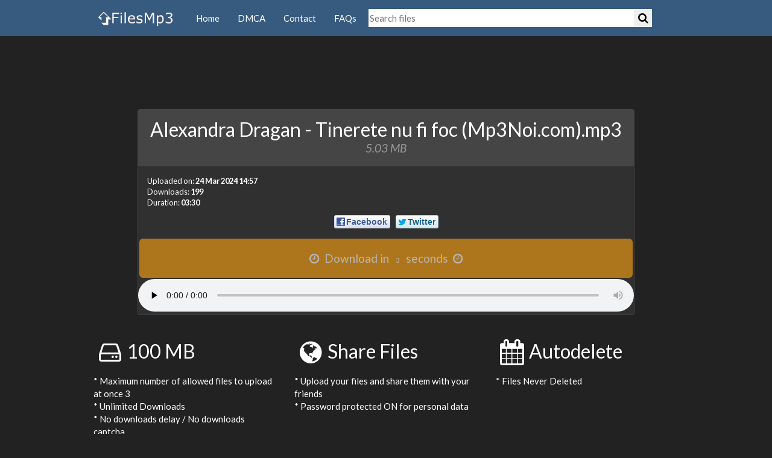

--- FILE ---
content_type: text/html; charset=utf-8
request_url: https://www.filesmp3.org/3nBd8
body_size: 2978
content:
<!DOCTYPE html> <html lang="en" prefix="og: http://ogp.me/ns#"> <head> <meta charset="utf-8"> <title>Alexandra Dragan - Tinerete nu fi foc (Mp3Noi.com)</title> <meta name="description" content="Alexandra Dragan - Tinerete nu fi foc (Mp3Noi.com) download free mp3 music online high quality. FilesMp3 Free Upload Server upload mp3 files service and secure host."> <meta name="viewport" content="width=device-width, initial-scale=1.0"> <meta name="apple-mobile-web-app-status-bar-style" content="black-translucent"> <meta name="mobile-web-app-capable" content="yes"> <meta name="google-site-verification" content="0qFkq5mT4B0Kip3kbxgISI48UfBdaD_iZkSazLz6gBI"> <meta name="msvalidate.01" content="886BE4499878CE383E32C7653798114A"> <meta name="propeller" content="70148321003a45a5aed8ac2911b461d6"> <meta name="ahrefs-site-verification" content="bf89300f97d4425581ecb3bf6fc2b2b42d98e17148e661a709a6db48f6055081"> <meta name="monetag" content="b7ec6626cc4a525937a221a956ace4c2"> <meta name="robots" content="index, follow, max-image-preview:large, max-snippet:-1, max-video-preview:-1"> <link rel="canonical" href="https://www.filesmp3.org/3nBd8"> <meta property="og:type" content="website"> <meta property="og:title" content="Alexandra Dragan - Tinerete nu fi foc (Mp3Noi.com)"> <meta property="og:description" content="Alexandra Dragan - Tinerete nu fi foc (Mp3Noi.com) download free mp3 music online high quality. FilesMp3 Free Upload Server upload mp3 files service and secure host."> <meta property="og:url" content="https://www.filesmp3.org/3nBd8"> <meta property="og:image" content="https://www.filesmp3.org/img/og-image.jpg"> <meta property="og:image:width" content="250"> <meta property="og:image:height" content="250"> <meta property="og:site_name" content="FilesMp3 Free Upload Server"> <meta name="twitter:card" content="summary"> <meta name="twitter:title" content="Alexandra Dragan - Tinerete nu fi foc (Mp3Noi.com)"> <meta property="twitter:description" content="Alexandra Dragan - Tinerete nu fi foc (Mp3Noi.com) download free mp3 music online high quality. FilesMp3 Free Upload Server upload mp3 files service and secure host."> <meta property="twitter:url" content="https://www.filesmp3.org/3nBd8"> <meta name="twitter:card" content="summary_large_image"> <meta property="twitter:image" content="https://www.filesmp3.org/img/og-image.jpg"> <meta property="twitter:image:width" content="250"> <meta property="twitter:image:height" content="250"> <link rel="apple-touch-icon" sizes="180x180" href="/apple-touch-icon.png"> <link rel="icon" type="image/png" sizes="32x32" href="/favicon-32x32.png"> <link rel="icon" type="image/png" sizes="16x16" href="/favicon-16x16.png"> <link rel="manifest" href="https://www.filesmp3.org/site.webmanifest"> <link rel="mask-icon" href="/safari-pinned-tab.svg" color="#5bbad5"> <meta name="msapplication-TileColor" content="#da532c"> <meta name="theme-color" content="#ffffff"> <!-- bootstrap styles... --> <link rel="alternate" type="application/rss+xml" href="https://www.filesmp3.org/rss.xml" title="Rss FilesMp3.org>"> <link rel="search" type="application/opensearchdescription+xml" href="https://www.filesmp3.org/opensearch.xml" title="FilesMp3"> <link href="/css/bootstrap.darkly.min.css" rel="stylesheet"> <style>.desktop{display:none}@media screen and (min-width: 750px){.desktop{display:block}}.tablet{display:none}@media screen and (min-width: 490px) and (max-width: 749px){.tablet{display:block}}.mobile{display:none}@media screen and (min-width: 320px) and (max-width: 489px){.mobile{display:block}}.mobileold{display:none}@media screen and (min-width: 160px) and (max-width: 319px){.mobileold{display:block}}@media screen and (min-width: 160px){.adsresponsive{min-height:250px;min-width:250px}}@media screen and (min-width: 320px){.adsresponsive{min-height:250px;min-width:300px}}@media screen and (min-width: 490px){.adsresponsive{min-height:60px;min-width:468px}}@media screen and (min-width: 750px){.adsresponsive{min-height:90px;min-width:728px}}.rightdesktop{display:none}@media screen and (min-width: 770px) and (max-width: 1049px){.rightdesktop{display:block}}.righttablet{display:none}@media screen and (min-width: 490px) and (max-width: 769px){.righttablet{display:block}}.rightmobile{display:none}@media screen and (min-width: 320px) and (max-width: 489px){.rightmobile{display:block}}@media screen and (min-width: 1220px){.rightmobile{display:block}}.rightmobileold{display:none}@media screen and (min-width: 160px) and (max-width: 319px){.rightmobileold{display:block}}@media screen and (min-width: 160px){.adsrightresponsive{min-height:250px;min-width:250px;margin-bottom:10px}}@media screen and (min-width: 320px){.adsrightresponsive{min-height:250px;min-width:300px;margin-bottom:10px}}@media screen and (min-width: 490px){.adsrightresponsive{min-height:60px;min-width:468px;margin-bottom:10px}}@media screen and (min-width: 770px){.adsrightresponsive{min-height:90px;min-width:728px;margin-bottom:10px}}@media screen and (min-width: 1050px){.adsrightresponsive{min-height:300px;min-width:160px;margin-bottom:10px}}@media screen and (min-width: 1220px){.adsrightresponsive{min-height:250px;min-width:300px;margin-bottom:10px}}</style> <!-- sfs styles... --> <link href="/css/sfs.min.css" rel="stylesheet"> <script src="/js/jquery-3.6.0.min.js"></script> <script src="/js/bootstrap.min.js"></script> <!-- notifications [+] --> <script src="/js/pnotify.custom.min.js"></script> <!-- notifications [-] --> <!-- wait seconds for download [+] --> <script src="/js/jquery.countDown.min.js"></script> <!-- wait seconds for download [+] --> <!-- copy to clipboard feature [+] --> <script src="/js/clipboard.min.js"></script> <!-- copy to clipboard feature [-] --> <!-- social shares on download pages --> <script src="/js/social-likes.min.js"></script> <!-- easier modals [+] --> <script src="/js/bootbox.min.js"></script> <!-- easier modals [-] --> <script src="/js/chosen.jquery.min.js"></script> <script src="/js/sfs.min.js?20260117"></script> <script id="aclib" src="//acscdn.com/script/aclib.js"></script> </head> <body id='BS-darkly'> <div id="wrapper_main"> <!-- Fixed navbar --> <div class="navbar navbar-default navbar-not-rounded"> <div class="container"> <div class="navbar-header"> <button type="button" class="navbar-toggle" data-toggle="collapse" data-target=".navbar-collapse"> <span class="sr-only">Toggle navigation</span> <span class="icon-bar"></span> <span class="icon-bar"></span> <span class="icon-bar"></span> </button> <a class="navbar-brand" href="/"><img src="/img/logo.png" width="140" height="40" alt="logo"></a> </div> <div class="navbar-collapse collapse"> <ul class="nav navbar-nav"> <li><a href="/">Home</a></li> <li><a href="/dmca">DMCA</a></li> <li><a href="/contact">Contact</a></li> <li><a href="/faqs">FAQs</a></li> </ul> <form action="/searchlist" method="get" name="searchForm"><input type="search" class="searchbox" placeholder="Search files" name="search"><button class="searchboxicon" type="submit" aria-label="Search"> <i class="fa fa-search" aria-hidden="true"></i></button> </form> <!-- DropDown [+] --> <!-- DropDown [-] --> </div><!-- .nav-collapse --> </div> </div> <!-- navbar --> <div class="well"> <div class="desktop adsresponsive"> <script nonce="cGxhaW5nIGV4YW1wbGUgbm9uY2U="> aclib.runBanner({ zoneId: '9510618', }); </script> </div> <div class="tablet adsresponsive"> <script nonce="cGxhaW5nIGV4YW1wbGUgbm9uY2U="> aclib.runBanner({ zoneId: '9510634', }); </script> </div> <div class="mobile adsresponsive"> <script nonce="cGxhaW5nIGV4YW1wbGUgbm9uY2U="> aclib.runBanner({ zoneId: '9510642', }); </script> </div> <div class="mobileold adsresponsive"> <script nonce="cGxhaW5nIGV4YW1wbGUgbm9uY2U="> aclib.runBanner({ zoneId: '10101734', }); </script> </div> </div> <noscript> <div class='container-fluid'> <div class='alert alert-info'>This page requires Javascript and cookies in order to work properly.</div> </div> </noscript> <div class='container'> <div class="row"> <div class="col-sm-12"> <div class='text-center'> <div class="panel panel-default panel-downloadfile"> <div class="panel-heading"> <h2 class='dfname'>Alexandra Dragan - Tinerete nu fi foc (Mp3Noi.com).mp3 <small>5.03 MB</small></h2></div> <div class="panel-body"> <!-- file information --> <p class='text-left small'>Uploaded on: <strong>24 Mar 2024 14:57</strong><br> Downloads: <strong>199 </strong><br> Duration: <b>03:30</b> </p> <div class="social-likes" data-url="https://www.filesmp3.org/3nBd8" data-title="Alexandra Dragan - Tinerete nu fi foc (Mp3Noi.com).mp3"> <div class="facebook" title="Share link on Facebook">Facebook</div> <div class="twitter" title="Share link on Twitter">Twitter</div> </div> </div> <!-- caption OR panel-body --> <!-- download button --> <div class='download-button-wrapper text-center'> <script> console.log("Init-Time (now): 2026-01-17 19:53:33\nDownload-Ready-Time: 2026-01-17 19:53:38"); </script> <a href='/files/3213b20a2b13b760e2d33cbaa585e1cb.mp3' class='btn btn-lg btn-warning btn-download btn-block disabled '><i class="fa fa-clock-o fa-fw"></i> <span class='dwnin'>Download in <span id='dlCD'><span>5</span></span> seconds</span> <i class="fa fa-clock-o fa-fw"></i></a> </div> <audio controls controlsList="nodownload" preload="none" rel="nofollow" style="width:100%;"> <source src="https://www.filesmp3.org/data/0/12732/597b8d888c81653ce6ad0324e06e6a77.mp3"> Browserul dvs. nu accepta elementul audio. </audio> <script type="application/ld+json"> { "@context": "http://schema.org", "@type": "AudioObject", "contentUrl": "https://www.filesmp3.org/3nBd8", "description": "Alexandra Dragan - Tinerete nu fi foc (Mp3Noi.com) download free mp3 music online high quality. FilesMp3 Free Upload Server upload mp3 files service and secure host.", "duration": "T03M30S", "encodingFormat": "audio/mpeg", "uploadDate": "2024-03-24T14:57:04+0200", "name": "Alexandra Dragan - Tinerete nu fi foc (Mp3Noi.com)" } </script> </div> <!-- thumbnail OR panel--> </div> <!-- text-center --> </div> </div> </div> <!-- container --> <div id='landingInfoRow' class='container'> <div class="row"> <div class="col-sm-4"> <h2><i class='fa fa-hdd-o fa-fw fa-lg'></i>100 MB </h2> <p class='clearfix'></p> <p>* Maximum number of allowed files to upload at once 3<br>* Unlimited Downloads<br>* No downloads delay / No downloads captcha<br>* Unlimited bandwidth </p> </div> <div class="col-sm-4"> <h2><i class='fa fa-globe fa-fw fa-lg'></i>Share Files</h2> <p class='clearfix'></p> <p>* Upload your files and share them with your friends<br>* Password protected ON for personal data</p> </div> <div class="col-sm-4"> <h2><i class='fa fa-calendar fa-fw fa-lg'></i>Autodelete</h2> <p class='clearfix'></p> <p>* Files Never Deleted </p> </div> </div> <hr> </div> <!-- <div id="push"></div> --> <div class="well"> <div class="desktop adsresponsive"> <script nonce="cGxhaW5nIGV4YW1wbGUgbm9uY2U="> aclib.runBanner({ zoneId: '9510618', }); </script> </div> <div class="tablet adsresponsive"> <script nonce="cGxhaW5nIGV4YW1wbGUgbm9uY2U="> aclib.runBanner({ zoneId: '9510634', }); </script> </div> <div class="mobile adsresponsive"> <script nonce="cGxhaW5nIGV4YW1wbGUgbm9uY2U="> aclib.runBanner({ zoneId: '9510642', }); </script> </div> <div class="mobileold adsresponsive"> <script nonce="cGxhaW5nIGV4YW1wbGUgbm9uY2U="> aclib.runBanner({ zoneId: '10101734', }); </script> </div> </div> </div> <!-- wrapper_main --> <div id="footer"> <div class="container"> <div class='row'> <div class='col-sm-3'><h6>FilesMp3 Free Upload Server</h6> &copy; 2021 | <a href='/tos'>Terms of use</a> | <a href='/contact'>Contact</a> </div> <!-- <div class='col-sm-3 footerFaqs'><h6><a href='/faqs'>FAQs</a></h6> <a href='/faqs?1768672413#faq0'>How long the uploaded files will be available for download?</a><a href='/faqs?1768672413#faq2'>What can I upload?</a> <a href='/faqs'>more ...</a> </div> --> </div> </div> </div> <script nonce="cGxhaW5nIGV4YW1wbGUgbm9uY2U=">"serviceWorker"in navigator&&(console.log("Will the service worker register?"),navigator.serviceWorker.register("/serviceworker.js").then(function(e){console.log("Yes, it did.")}).catch(function(e){console.log("No it didn't. This happened: ",e)}));</script> <!-- Global site tag (gtag.js) - Google Analytics --> <script async src="https://www.googletagmanager.com/gtag/js?id=G-CQX0CXXDCZ"></script> <script nonce="cGxhaW5nIGV4YW1wbGUgbm9uY2U="> window.dataLayer = window.dataLayer || []; function gtag(){dataLayer.push(arguments);} gtag('js', new Date()); gtag('config', 'G-CQX0CXXDCZ'); </script> </body> </html> 

--- FILE ---
content_type: text/html; charset=UTF-8
request_url: https://www.filesmp3.org/js.vars.php
body_size: 231
content:
{"maxFileSizeMB":100,"maxFileSizeB":104857600,"shortUrlbaseDownloadUrl":"https:\/\/www.filesmp3.org\/","baseDownloadUrl":"https:\/\/www.filesmp3.org\/download\/","baseDeleteUrl":"https:\/\/www.filesmp3.org\/delete\/","extDenied":["exe"],"extAllowed":["mp3","mp4","zip"],"downloadSeconds":5,"multiUpload":"1","maxMultiFiles":3,"isMSIE":false,"MSIE_version":0,"maxRcpt":"1","addAnotherFiles":"1","siteName":"FilesMp3 Free Upload Server","lang_success_info_sent":"The download information were sent successfully.","lang_success_mess_sent":"Your message was sent successfully. We will contact you as soon as possible.","lang_error_just_one_file":"Just one file can be uploaded at once.","lang_error_max_size":"The maximum filesize is about 100 MB!","lang_error_both_fields_required":"Please fill in both fields.","lang_error_extension_denied":"The extension of your file is not allowed to upload.","lang_password_modal_hl":"This file is password protected","lang_password_modal_placeholder":"Password","lang_cancel":"Cancel","lang_verify_pwd":"Verify Password","lang_error_enter_password":"Please enter the required password.","lang_error_max_files":"Just 3 files can be uploaded at once.","lang_error_max_size_multi":"At least one of the files exceeds the maximum allowed filesize of 100 MB! Affected file(s): ","lang_error_extension_denied_multi":"At least one of the files has a not allowed file extension! Affected file(s): ","lang_leaving_site_info":"All links saved or sent?","lang_download_has_started":"Download has started ...","lang_hl_qr_code":"QR-Code for your mobile device","lang_descr_finishing_upload":"finishing upload - please wait ...","lang_add_file_description":"add file description","lang_remove_file_description":"remove file description","lang_success_updated_file_description":"The file description was updated successfully.","lang_success_removed_file_description":"The file description was removed successfully.","lang_errors_occurred":"Some errors occurred","lang_error_continue_session":"You are not allowed to add files to your current upload session."}

--- FILE ---
content_type: text/css
request_url: https://www.filesmp3.org/css/sfs.min.css
body_size: 2395
content:
/**************
 * SFS V3.50
 *  March 15th 2020
 *  https://1.envato.market/sfs
 ***************/
 @import "font-awesome.min.css";
 @import "jquery.dataTables.min.css";
 @import "pnotify.custom.min.css";
 @import "bootstrap-tagsinput.css";
 @import "chosen.bootstrap.min.css";
 @import "social-likes_classic.css";
.navbar.navbar-not-rounded{-webkit-border-radius:0;-moz-border-radius:0;border-radius:0}h2.error404{font-size:500%}.text-center .img-responsive{display:inline-block}.js-hide{display:none}.nob{font-weight:400}.btn-wrap{white-space:normal}.m0{margin:0}.m5{margin:5px}.mb0{margin-bottom:0}.mt0{margin-top:0}.mt6{margin-top:6px}.mt20{margin-top:20px}.mt18{margin-top:18px}.mb20{margin-bottom:20px}.mt60{margin-top:60px}.w100{width:100px}.pt20{padding-top:20px}.h24{height:45px}.table td.tar,.table th.tar,.tar{text-align:right}.table td.tac,.table th.tac,.tac{text-align:center}.pointer{cursor:pointer}.alert.alert-sm{padding:5px}@media (min-width: 880px){.bb-800 .modal-dialog{width:800px!important}}.btn-captcha-refresh{position:absolute;top:0;right:0;margin:0 15px 0 0;z-index:9999}html,body{height:100%}#wrapper_main{height:auto;margin:0 auto 0}#push,#footer{height:110px}#footer{background-color:#f3f3f3;font-size:14px}@media (max-width: 767px){#footer{margin:0;padding:0;height:auto}}#footer .footerFaqs a{display:block;text-overflow:ellipsis;white-space:nowrap;overflow:hidden}#footer h6 a{color:inherit}.fileinput-button{position:relative;overflow:hidden;margin-top:14px}.fileinput-button input{position:absolute;top:0;right:0;margin:0;opacity:0;filter:alpha(opacity=0);transform:translate(-300px,0) scale(4);font-size:23px;direction:ltr;cursor:pointer;height:65px}.btn.cancelUpload{margin-top:14px}#progress{height:40px;margin-top:18px}.progress .pct{font-weight:700;padding-top:8px;text-align:center;position:absolute;width:100%;font-size:16px;text-shadow:-1px -1px 0 #efefef,1px -1px 0 #efefef,-1px 1px 0 #efefef,1px 1px 0 #efefef;-webkit-font-smoothing:antialiased;letter-spacing:1px}.progress small{position:absolute;right:55px;top:12px;font-size:12px;font-style:italic}#uploadInfo{padding-top:20px;font-size:16px;font-weight:700}#singleUploadSucceeded input[readonly],#multiUploadSucceeded input[readonly],.filesgroup input[readonly]{background-color:#fff;color:#999}.delXdays,.delXdownloads,.delXdaysMulti,.delXdownloadsMulti{font-size:14px}.speedIndicator div[class^=col-]{padding:0}.speedIndicator h3{padding:2px;padding-bottom:5px;margin:0}.dfname{display:block;text-overflow:ellipsis;white-space:nowrap;overflow:hidden;max-width:400px}.dfname small{display:block;font-size:60%;line-height:1.5;font-style:italic}#faqs h4 a{outline:0;text-decoration:none;display:block}.flot{width:100%;margin:10px auto}.flot.large{height:600px}.flot.medium{height:400px}.flot.small{height:200px}.flotdescr{padding:5px;padding-right:15px;font-size:10px;line-height:normal}#updownloads{overflow:hidden}.SFSCharts .panel-heading a{outline:0;text-decoration:none;display:block}#updownloadsPanel .xAxis .tickLabel{transform:rotate(270deg);margin-bottom:-50px;margin-top:50px;white-space:nowrap}.flot-periodizer .row{margin-top:70px!important;margin-bottom:12px!important}span#dlCD{font-size:17.5px;width:20px;text-align:center;display:inline-block;height:20px;padding:0}input.superSize-input{font-size:22px;height:34px;font-weight:700}.thumbnail.thumbnail-downloadimage{display:inline-block}.panel.panel-downloadfile,.panel.panel-deletefile{display:inline-block}.panel.panel-downloadfile .download-button-wrapper{margin:2px}.panel.panel-downloadfile .panel-heading h2{margin:5px}.panel.panel-deletefile .panel-heading h4{margin:2px}.panel.panel-deletefile .panel-body h2{margin-top:0}.btn-report-file span{display:none}.btn-report-file:hover span{display:inline}.filesgroup .panel-heading a{outline:0;text-decoration:none;display:block}.filesgroup .panel-heading small{color:inherit}.user-message i.fa{opacity:.33}.filename-truncate strong{text-overflow:ellipsis;white-space:nowrap;overflow:hidden;width:120px;display:block}table.dataTable thead th{position:relative;background-image:none!important;border-bottom:none}table.dataTable.no-footer{border-bottom:none}.dataTables_wrapper .dataTables_info{margin-top:9px}table.dataTable thead th.sorting:after,table.dataTable thead th.sorting_asc:after,table.dataTable thead th.sorting_desc:after{position:absolute;top:12px;right:8px;display:block;font-family:FontAwesome}table.dataTable thead th.sorting:after{content:"\f0dc";color:#ddd;font-size:.8em;padding-top:.12em}table.dataTable thead th.sorting_asc:after{content:"\f0de"}table.dataTable thead th.sorting_desc:after{content:"\f0dd"}table.dataTable tbody tr{background-color:inherit}.dataTables_wrapper .dataTables_length,.dataTables_wrapper .dataTables_filter,.dataTables_wrapper .dataTables_info,.dataTables_wrapper .dataTables_processing,.dataTables_wrapper .dataTables_paginate{color:inherit}.dataTable tr td:first-child + td{text-overflow:ellipsis;white-space:nowrap;overflow:hidden;max-width:200px}.dataTable tr td:first-child + td:hover{box-shadow:0 1px 1px rgba(0,0,0,0.075) inset,0 0 8px rgba(102,175,233,0.6);-webkit-transform:scale(1.25,1.25);-moz-transform:scale(1.25,1.25);-o-transform:scale(1.25,1.25);-ms-transform:scale(1.25,1.25);transform:scale(1.25,1.25);background-color:inherit}@media (max-width: 767px){.table-responsive .table tr th.table-tools-responsive{min-width:140px}.table-responsive .table td .btn-group.btn{float:none;display:inline-block}}@media (min-width: 768px){.table-responsive{overflow:hidden}.table-responsive #filesDataTable{width:inherit!important}}hr.hr-color1,#BS-default hr.hr-color1,#BS-default-themed hr.hr-color1,#BS-cerulean hr.hr-color1{border-color:#ccc}#BS-darkly hr.hr-color1,#BS-slate hr.hr-color1{border-color:#979797}#BS-default #footer,#BS-default-themed #footer,#BS-cerulean #footer,#BS-journal #footer,#BS-paper #footer,#BS-spacelab #footer{background-color:#eee}#BS-cosmo #footer{background-color:#e6e6e6;font-size:85%}#BS-darkly #footer{background-color:#303030}#BS-flatly #footer{background-color:#ecf0f1}#BS-lumen #footer,#BS-sandstone #footer{background-color:#f8f8f8;font-size:85%}#BS-readable #footer{background-color:#f7f7f7;font-size:85%}#BS-simplex #footer{background-color:#f4f4f4}#BS-slate #footer{background-color:#1C1E22;font-size:85%}#BS-superhero #footer{background-color:#4E5D6C;font-size:85%}#BS-superhero #footer a{color:#ddd}#BS-cerulean #progress,#BS-journal #progress,#BS-simplex #progress,#BS-slate #progress,#BS-spacelab #progress,#BS-united #progress{margin-top:21px}#BS-cosmo #progress,#BS-sandstone #progress{height:55px;margin-top:20px}#BS-darkly #progress,#BS-flatly #progress{margin-top:24px}#BS-paper #progress{margin-top:16px}#BS-readable #progress{margin-top:22px}#BS-superhero #progress{margin-top:19px}#BS-yeti #progress{height:55px;margin-top:17px}#BS-cosmo .progress .pct,#BS-sandstone .progress .pct,#BS-yeti .progress .pct{padding-top:11px;font-size:22px}#BS-darkly .progress .pct,#BS-simplex .progress .pct,#BS-slate .progress .pct,#BS-superhero .progress .pct{color:#333}#BS-lumen .progress .pct,#BS-paper .progress .pct{padding-top:4px;font-size:18px}#BS-cosmo .progress small,#BS-sandstone .progress small,#BS-yeti .progress small{font-size:14px;top:16px}#BS-lumen .progress small,#BS-paper .progress small{top:10px}#BS-cerulean #uploadInfo{padding-top:28px}#BS-cosmo #uploadInfo,#BS-darkly #uploadInfo,#BS-flatly #uploadInfo,#BS-journal #uploadInfo,#BS-readable #uploadInfo,#BS-sandstone #uploadInfo,#BS-yeti #uploadInfo{padding-top:26px;font-size:22px}#BS-simplex #uploadInfo,#BS-slate #uploadInfo,#BS-spacelab #uploadInfo,#BS-superhero #uploadInfo,#BS-united #uploadInfo{padding-top:22px;font-size:22px}#BS-lumen .fileinput-button:hover,#BS-lumen .btn.cancelUpload:hover{margin-top:15px}#BS-sandstone .dataTables_wrapper .form-control.input-sm{padding:4px}#BS-readable .navbar .navbar-collapse.collapse{padding-right:0}@media (max-width: 767px){.nav-admin a span{display:none}.nav-admin .active a span{display:inline}}.btn-blocks div[class^=col-]{margin-bottom:16px}.panel-sfs-settings .panel-heading{cursor:pointer}.wrapper-logitem-buttons{position:absolute;right:0;top:0}#filesDataTable.table.table-bordered.table-striped.table-hover tbody tr th a{text-decoration: none}@media screen and (max-width:730px){#filesDataTable.table.table-bordered.table-striped.table-hover tbody tr th.download{display:none}}@media screen and (max-width:355px){#filesDataTable.table.table-bordered.table-striped.table-hover tbody tr th.download{display:none}#filesDataTable.table.table-bordered.table-striped.table-hover tbody tr th.size{display:none}}@media screen and (max-width:310px){#filesDataTable.table.table-bordered.table-striped.table-hover tbody tr th.download{display:none}#filesDataTable.table.table-bordered.table-striped.table-hover tbody tr th.size{display:none}#filesDataTable.table.table-bordered.table-striped.table-hover tbody tr th.date{display:none}}.searchbox{height:30px;margin-top:15px;margin-bottom:15px}.searchboxicon{border:none;height:auto;width:30px;cursor:pointer;margin-left:-30px;color:#000;font-size:18px}@media screen and (min-width:100px){.searchbox{width:-webkit-fill-available;}}@media screen and (min-width:410px){.searchbox{width:70%}}@media screen and (min-width:992px){.searchbox{width:50%}}div.paginationsearch{padding:3px;margin:3px 3px 15px;font-size:15px;text-align:right}div.paginationsearch a{padding:6px 9px;border:1px solid transparent;text-decoration:none;color:#fff;display:inline-block;margin-top:2px;background-color:#00bc8c;font-size:13px}div.paginationsearch span.current{padding:3px;font-weight:700;font-size: 13px;color:#000}div.paginationsearch a:hover,div.paginationsearch a:active{color:#fff;background-color:#00dba3}

--- FILE ---
content_type: application/javascript
request_url: https://www.filesmp3.org/js/jquery.countDown.min.js
body_size: -98
content:
/*
	Class:    	countDown
	Author:   	David Walsh
	Website:    http://davidwalsh.name
	Version:  	1.0.0
	Date:     	11/30/2008
	Built For:  jQuery 1.2.6
*/
/*
	Class:    	countDown
	Author:   	David Walsh
	Website:    http://davidwalsh.name
	Version:  	1.0.0
	Date:     	11/30/2008
	Built For:  jQuery 1.2.6
*/
jQuery.fn.countDown=function(e,t){e=jQuery.extend({startFontSize:"36px",endFontSize:"12px",duration:1e3,startNumber:10,endNumber:0,callBack:function(){}},e);return this.each(function(){if(!t&&t!=e.endNumber){t=e.startNumber}$(this).text(t).css("fontSize",e.startFontSize);$(this).animate({fontSize:e.endFontSize},e.duration,"",function(){if(t>e.endNumber+1){$(this).css("fontSize",e.startFontSize).text(t-1).countDown(e,t-1)}else{e.callBack(this)}})})}

--- FILE ---
content_type: application/javascript
request_url: https://www.filesmp3.org/js/sfs.min.js?20260117
body_size: 11271
content:
/**************
 * SFS V3.56
 *  August 2nd 2020
 *  https://1.envato.market/sfs
 ***************/
 $(document).ready(function(){function d(e,t){for(i=0;i<t.length;i++)if(e==t[i])return 1}$('[data-toggle="tooltip"]').tooltip(),$.fn.copyCSS=function(e){var t=$(e).get(0),s={};if(window.getComputedStyle){function a(e,t){return t.toUpperCase()}for(var n,o=0,i=(n=window.getComputedStyle(t,null)).length;o<i;o++){var l=(d=n[o]).replace(/\-([a-z])/g,a),c=n.getPropertyValue(d);s[l]=c}return this.css(s)}if(n=t.currentStyle){for(var d in n)s[d]=n[d];return this.css(s)}if(n=t.style)for(var d in n)"function"!=typeof n[d]&&(s[d]=n[d]);return this.css(s)};var e,t,s,a=(s=document.location.pathname,t=!!s&&s.replace(/\\/g,"/").replace(/\/[^\/]*$/,""),!(e=!!t&&t.replace(/\\/g,"/").replace(/.*\//,""))||"download"!=e&&"filesgroup"!=e&&"ucp"!=e&&"gal"!=e?"":"../");function r(e){return e=parseInt(e),kb=1024,mb=1024*kb,gb=1024*mb,tb=1024*gb,pb=1024*tb,e<kb?e+" B":e<mb?Math.round(100*e/kb)/100+" KB":e<gb?Math.round(100*e/mb)/100+" MB":e<tb?Math.round(100*e/gb)/100+" GB":e<pb?Math.round(100*e/tb)/100+" TB":Math.round(100*e/pb)/100+" PB"}function n(e){return e<10?"0"+e:e}function u(e){return e<60?"00:"+n(e):e<3600?n(parseInt(e/60))+":"+n(parseInt(e%60)):parseInt(e/3600)+":"+n(parseInt(e%3600/60))+":"+n(parseInt(e%60))}var p,o,l,c,f,m,h,b,y=!1;function g(e,t){for(var s=e.split("?")[1].split("&"),a=0;a<s.length;a++){var n=s[a].split("=");if(n[0]==t)return n[1].replace(/#.*$/,"")}}$(document).width()<768&&(y=!0),$("a.open-link-external").click(function(){return window.open($(this).attr("href")),!1}),$.ajax({url:"js.vars.php",type:"post",data:{return:"json"},dataType:"json",async:!1,success:function(e){p=e}}),$("form#contactf").submit(function(){$("#cnote").slideUp();var e=$(this).serialize();return $.ajax({type:"POST",url:"functions.ajax.php",data:e,success:function(e){"OK"==e?($("#cnote").html('<div class="alert alert-success">'+p.lang_success_mess_sent+"</div>"),$("#cnote").slideDown(),$("form#contactf").fadeOut()):($("#cnote").html(e),$("#cnote").slideDown())}}),!1}),$("#fileupload").length&&(p.isMSIE&&p.MSIE_version<9&&($(".fileinput-button input").fadeTo(0,1),$(".fileinput-button span").text("")),1<p.maxRcpt&&($("input.js-tagsinput").tagsinput({tagClass:function(e){var t="label label-primary text-white";return $.ajax({type:"POST",url:"functions.ajax.php",dataType:"json",async:!1,data:{action:"validateEmail",email:e},success:function(e){t=e.isValid?"bg-success label text-success":"bg-danger label text-danger"}}),t},confirmKeys:[13,44,32],maxTags:p.maxRcpt}),p.isMSIE||$(".bootstrap-tagsinput").copyCSS($("input[name='mailFrom']")).css({"min-height":$("input[name='mailFrom']").css("height"),height:"auto"}),$(".bootstrap-tagsinput input").on("keydown",function(){$(this).css("width",$(this).val().length+"em")})),$.fn.followLink=function(){var e=$(this).closest("div").parent().find("input").val();return $(this).closest(".dropdown-menu").dropdown("toggle"),window.open(e),!1},$.fn.generateQRCode=function(){var e=$(this).closest("div").parent().find("input").val();return bootbox.alert({title:p.lang_hl_qr_code,message:'<p class="text-center"><img src="https://api.qrserver.com/v1/create-qr-code/?size=150x150&amp;data='+encodeURI(e)+'" alt="'+e+'" />'}),$(this).closest(".dropdown-menu").dropdown("toggle"),!1},$.fn.shortenURL=function(){if($(this).hasClass("js-URL-shortened"))return!1;$(this).addClass("js-URL-shortened");var e=$(this).closest("div").parent().find("input").val(),t=$(this).closest("div").parent().find("input"),s=$(this);return $.ajax({type:"POST",url:"functions.ajax.php",dataType:"json",async:!1,data:{action:"shortenURL",url:e},success:function(e){e.error?new PNotify({title:p.lang_errors_occurred,text:e.error,type:"error"}):($(t).val(e.shortURL),$(s).html("<s class='text-muted'>"+$(s).html()+"</s>"))}}),$(this).closest(".dropdown-menu").dropdown("toggle"),!1},$.fn.ENcopy2Clipboard=function(){var e;Clipboard.isSupported()?((e=new Clipboard("li.js-clipboard-holder a",{text:function(e){return $(e).closest("div").parent().find("input").val()}})).on("success",function(e){new PNotify({title:"Copy success",text:"successfully added <code>"+e.text+"</code> to your clipboard",type:"success",width:"auto"}),e.clearSelection()}),e.on("error",function(e){new PNotify({title:"Copy Issues",text:"Please use <kbd>CTRL</kbd>+<kbd>C</kbd> to copy the URL to your clipboard",type:"info",width:"auto"})})):$("li.js-clipboard-holder").hide()},$.fn.shareOnFacebook=function(){var e="https://www.facebook.com/sharer.php?u="+$(this).closest("div").parent().find("input").val();return window.open(e,p.isMSIE&&p.MSIE_version<9?"":"SFS-FB-Sharing","left=100,top=100,width=600,height=400,personalbar=0,toolbar=0,scrollbars=1,resizable=1"),$(this).closest(".dropdown-menu").dropdown("toggle"),!1},$.fn.shareOnTwitter=function(){var e=$(this).closest("div").parent().find("input").val(),t="https://twitter.com/intent/tweet?url="+encodeURI(e)+"&amp;text=Check out my new upload on "+$($.parseHTML(p.siteName)).text();return window.open(t,p.isMSIE&&p.MSIE_version<9?"":"SFS-Twitter-Sharing","left=100,top=100,width=600,height=400,personalbar=0,toolbar=0,scrollbars=1,resizable=1"),$(this).closest(".dropdown-menu").dropdown("toggle"),!1},$(document).bind("drop dragover",function(e){e.preventDefault()}),$(function(){var i,l,o,c=0;$("#fileupload,.js-btn-remote-url").fileupload({formData:{u_key:$("input[name='u_key']").val()},add:function(e,t){var a=new Array,n=new Array,o=new Array;if($.each(t.originalFiles,function(e,t){var s=t.name.split(".").pop().toLowerCase();p.extDenied.length&&s&&d(s,p.extDenied)&&a.push(t.name),p.extAllowed.length&&s&&!d(s,p.extAllowed)&&o.push(t.name),t.size>p.maxFileSizeB&&n.push(t.name)}),$("#singleUploader").is(":hidden")){if(!p.addAnotherFiles)return new PNotify({title:"Upload Error",text:p.lang_error_continue_session,type:"error"}),!1;$("#singleUploadSucceeded,#multiUploadSucceeded").slideUp(function(){$("#singleUploader").slideDown(),$(".js-btn-backto").fadeIn(),$(".cancelUpload,.progress,.speedIndicator").hide(),$(".fileinput-button,#uploadInfo").show()})}if(filesCount=t.originalFiles.length,!p.multiUpload&&1<filesCount)return new PNotify({title:"File Count Error",text:p.lang_error_just_one_file,type:"error"}),1==l&&$(".js-btn-backto").fadeIn(),!1;if(p.multiUpload&&filesCount>p.maxMultiFiles)return new PNotify({title:"File Count Error",text:p.lang_error_max_files,type:"error"}),1==l&&$(".js-btn-backto").fadeIn(),!1;if(n.length)return 1<filesCount?new PNotify({title:"File Size Error",text:p.lang_error_max_size_multi+n.join(", "),type:"error"}):new PNotify({title:"File Size Error",text:p.lang_error_max_size,type:"error"}),1==l&&$(".js-btn-backto").fadeIn(),!1;if(a.length)return 1<filesCount?new PNotify({title:"File Extension Error",text:p.lang_error_extension_denied_multi+a.join(", "),type:"error"}):new PNotify({title:"File Extension Error",text:p.lang_error_extension_denied,type:"error"}),1==l&&$(".js-btn-backto").fadeIn(),!1;if(o.length)return 1<filesCount?new PNotify({title:"File Extension Error",text:p.lang_error_extension_denied_multi+o.join(", "),type:"error"}):new PNotify({title:"File Extension Error",text:p.lang_error_extension_denied,type:"error"}),1==l&&$(".js-btn-backto").fadeIn(),!1;var s=t.submit();$("button.cancelUpload").click(function(e){if(c++,1==l&&$(".js-btn-backto").fadeIn(),void 0!==s)return s.abort(),c||new PNotify({title:"Upload Aborted",type:"warning"}),!1})},start:function(e){l=parseInt($("input[name='filesUpped']").val()),o=parseInt($("input[name='filesUppedTotal']").val()),i=(new Date).getTime(),$(".js-btn-backto").fadeOut(),$(".fileinput-button").fadeOut(function(){$(".cancelUpload").fadeIn()}),$("#uploadInfo").slideUp(function(){$(".progress,.speedIndicator").fadeIn()})},dataType:"json",progressall:function(e,t){var s=parseInt(t.loaded/t.total*100,10);$(".progress .progress-bar").css("width",s+"%"),s<20?$(".progress .progress-bar").not(".progress-bar-danger").addClass("progress-bar-danger"):s<40?$(".progress .progress-bar").not(".progress-bar-warning").addClass("progress-bar-warning").removeClass("progress-bar-danger"):s<60?$(".progress .progress-bar").not(".progress-bar-info").addClass("progress-bar-info").removeClass("progress-bar-warning"):s<80?$(".progress .progress-bar").not(".progress-bar-primary").addClass("progress-bar-primary").removeClass("progress-bar-info"):$(".progress .progress-bar").not(".progress-bar-success").addClass("progress-bar-success").removeClass("progress-bar-primary");var a=((new Date).getTime()-i)/1e3,n=parseInt(t.total/(t.loaded/a)),o=r(t.loaded/a)+"/s";s<99?$("div.visible-xs").is(":visible")?$(".progress .pct").html(r(t.loaded)+" / "+r(t.total)):$(".progress .pct").html(s+"% <small>"+r(t.loaded)+" / "+r(t.total)+" </small>"):($(".progress .pct").html(p.lang_descr_finishing_upload),$(".progress .progress-bar").css("width","100%")),$(".speedIndicator span.upload-speed").text(o),$(".speedIndicator span.upload-time").text(u(parseInt(a))+" / "+u(n))},stop:function(){c?($(".progress,button.cancelUpload,.speedIndicator").fadeOut(function(){$(".fileinput-button").fadeIn(),$("#uploadInfo").slideDown()}),c=0):($("#landingInfoRow").fadeOut(),(1<filesCount||0<l)&&$("#singleUploader").fadeOut(function(){$("#multiUploadSucceeded").fadeIn()}),$("input[name='filesUppedTotal']").val(o),$("input[name='filesUpped']").val(1),$(document).ENcopy2Clipboard())},done:function(e,t){c||$.each(t.result.files,function(e,t){var s,a,n;t.error?(new PNotify({title:"Upload API error",text:t.error,type:"error"}),$(".cancelUpload").trigger("click")):(o++,new PNotify({title:"Upload success",text:t.realName+" upped",type:"success"}),s=p.shortUrlbaseDownloadUrl+t.fileKey,a=p.baseDeleteUrl+t.delFileKey+".html",0==l&&1==filesCount&&($("#singleUploadSucceeded .susFName .js-susDataHeadline").html(t.realName+' <i class="small">'+t.niceSize+"</i>"),$("#singleUploadSucceeded input[name='susDownloadLink']").val(s),$("#singleUploadSucceeded input[name='susDeleteLink']").val(a),$("#singleUploadSucceeded button.btndown").click(function(){return window.open(s),!1}),$("#singleUploadSucceeded button.btndel").click(function(){return window.open(a),!1}),$("#singleUploadSucceeded .js-follow-link").click(function(){return $(this).followLink()}),$("#singleUploadSucceeded .js-generate-QR").click(function(){return $(this).generateQRCode()}),$("#singleUploadSucceeded .js-shorten-URL").click(function(){return $(this).shortenURL()}),$("#singleUploadSucceeded .js-share-facebook").click(function(){return $(this).shareOnFacebook()}),$("#singleUploadSucceeded .js-share-twitter").click(function(){return $(this).shareOnTwitter()}),y&&$("#singleUploadSucceeded .input-group").removeClass("input-group-lg"),$("#singleUploader").fadeOut(function(){$("#singleUploadSucceeded").fadeIn()})),n=$("#multiUploadSucceeded .multiItem.js-hide").clone(),$(n).find(".musFName .js-musDataHeadline").html(t.realName+' <i class="small">'+t.niceSize+"</i>"),$(n).removeClass("js-hide"),$(n).find("input[name='musDownloadLink']").val(s),$(n).find("input[name='musDeleteLink']").val(a),$(n).find("button.btndown").click(function(){return window.open(s),!1}),$(n).find("button.btndel").click(function(){return window.open(a),!1}),$(n).find("input[name='musDownloadLink']").click(function(){$(this).select()}),$(n).find("input[name='musDeleteLink']").click(function(){$(this).select()}),$(n).find(".js-follow-link").click(function(){return $(this).followLink()}),$(n).find(".js-generate-QR").click(function(){return $(this).generateQRCode()}),$(n).find(".js-shorten-URL").click(function(){return $(this).shortenURL()}),$(n).find(".js-share-facebook").click(function(){return $(this).shareOnFacebook()}),$(n).find(".js-share-twitter").click(function(){return $(this).shareOnTwitter()}),$("#multiUploadSucceeded .multiItem.multiItemFirst").length||$(n).addClass("multiItemFirst"),$("#multiUploadSucceeded .multiItems").append(n),y&&$("#multiUploadSucceeded .input-group").removeClass("input-group-lg"))})}}).on("fileuploaddrop",function(e,t){return 0==p.addAnotherFiles&&0<o?(new PNotify({title:"Upload Error",text:p.lang_error_continue_session,type:"error"}),!1):0==p.multiUpload&&1<t.files.length?(new PNotify({title:"File Count Error",text:p.lang_error_just_one_file,type:"error"}),!1):1==p.multiUpload&&t.files.length>p.maxMultiFiles?(new PNotify({title:"File Count Error",text:p.lang_error_max_files,type:"error"}),!1):void 0}),$("#singleUploadSucceeded input[name='susDownloadLink'],#singleUploadSucceeded input[name='susDeleteLink'],#multiUploadSucceeded input[name='musGroupLink']").click(function(){$(this).select()}),$("#multiUploadSucceeded button.btngrp").click(function(){return window.open($("#multiUploadSucceeded input[name='musGroupLink']").val()),!1}),$("#multiUploadSucceeded .js-follow-link").click(function(){return $(this).followLink()}),$("#multiUploadSucceeded .js-generate-QR").click(function(){return $(this).generateQRCode()}),$("#multiUploadSucceeded .js-shorten-URL").click(function(){return $(this).shortenURL()}),$("#multiUploadSucceeded .js-share-facebook").click(function(){return $(this).shareOnFacebook()}),$("#multiUploadSucceeded .js-share-twitter").click(function(){return $(this).shareOnTwitter()}),$("#multiUploadSucceeded .js-shorten-URL-all").click(function(){return $("#multiUploadSucceeded .js-shorten-URL").each(function(){$(this).trigger("click")}),!1}),$("#agree2terms").change(function(){$(this).is(":checked")?$(".sendLinkInfo").attr("disabled",!1):$(".sendLinkInfo").attr("disabled",!0)}),$("#agree2termsMulti").change(function(){$(this).is(":checked")?$(".sendLinkInfoMulti").attr("disabled",!1):$(".sendLinkInfoMulti").attr("disabled",!0)}),$("a[href='#terms']").click(function(){return bootbox.dialog({message:$("#terms").html(),buttons:{cancel:{className:"btn-default",label:"OK",callback:function(){bootbox.hideAll()}}}}),!1}),$(".addmessage").on("click",function(){return $(this).fadeOut("fast",function(){$(this).closest(".row").find(".js-message-wrapper").fadeIn()}),!1}),$(".sendLinkInfo").on("click",function(){var t=$(this);$("#singleUploadSucceeded .sendLinkMsgs").hide();var e=$("#singleUploadSucceeded input[name='susDownloadLink']").val(),s=$("#singleUploadSucceeded input[name='susDeleteLink']").val(),a=$("#singleUploadSucceeded input[name='mailFrom']").val(),n=$("#singleUploadSucceeded input[name='mailTo']").val(),o=$("#singleUploadSucceeded textarea[name='message']").val(),i=$("input[name='u_key']").val(),l=$("#singleUploadSucceeded input[name='show_message']").is(":checked")?1:0;return n&&a?($(t).attr("disabled",!0),$(t).find("i").removeClass("fa-send").addClass("fa-circle-o-notch fa-spin"),$.ajax({type:"POST",url:"functions.ajax.php",data:{action:"sendFileInfo",DownLink:e,DelLink:s,mailFrom:a,mailTo:n,message:o,show_message:l,u_key:i},success:function(e){$(t).attr("disabled",!1),$(t).find("i").addClass("fa-send").removeClass("fa-circle-o-notch fa-spin"),"OK"==e?($("#sendLinkInfoForm").append("<div class='alert alert-success js-hide span8 mt20 successmess'><button type='button' class='close'>&times;</button>"+p.lang_success_info_sent+"</div>"),$("#sendLinkInfoForm form").fadeOut(function(){$("#sendLinkInfoForm .successmess").fadeIn()}),$("#singleUploadSucceeded .close").on("click",function(){$("#singleUploadSucceeded input[name='mailFrom'],#singleUploadSucceeded input[name='mailTo'],#singleUploadSucceeded textarea[name='message']").val(""),$("#singleUploadSucceeded .js-message-wrapper").fadeOut(),$("#singleUploadSucceeded #agree2terms, #singleUploadSucceeded input[name='show_message']").attr("checked",!1),$("#singleUploadSucceeded .sendLinkInfo").attr("disabled",!0),$(this).parent().fadeOut(),$("#singleUploadSucceeded .addmessage").fadeIn(),$("#sendLinkInfoForm form").fadeIn(),$(this).parent().remove()}),1<p.maxRcpt&&$("input.js-tagsinput").tagsinput("removeAll")):($("#singleUploadSucceeded .sendLinkMsgs").text(e),$("#singleUploadSucceeded .sendLinkMsgs").fadeIn())}})):($("#singleUploadSucceeded .sendLinkMsgs").text(p.lang_error_both_fields_required),$("#singleUploadSucceeded .sendLinkMsgs").fadeIn()),!1}),$(".sendLinkInfoMulti").on("click",function(){var t=$(this);$("#multiUploadSucceeded .sendLinkMsgs").hide();var e=$("#sendLinkInfoFormMulti input[name='mailFrom']").val(),s=$("#sendLinkInfoFormMulti input[name='mailTo']").val(),a=$("#sendLinkInfoFormMulti textarea[name='message']").val(),n=$("#sendLinkInfoFormMulti input[name='multi_u_key']").val(),o=$("#sendLinkInfoFormMulti input[name='show_message']").is(":checked")?1:0;return s&&e?($(t).attr("disabled",!0),$(t).find("i").removeClass("fa-send").addClass("fa-circle-o-notch fa-spin"),$.ajax({type:"POST",url:"functions.ajax.php",data:{action:"sendMultiFileInfo",u_key:n,mailFrom:e,mailTo:s,message:a,show_message:o},success:function(e){$(t).attr("disabled",!1),$(t).find("i").addClass("fa-send").removeClass("fa-circle-o-notch fa-spin"),"OK"==e?($("#sendLinkInfoFormMulti").append("<div class='alert alert-success js-hide span8 mt20 successmess'><button type='button' class='close'>&times;</button>"+p.lang_success_info_sent+"</div>"),$("#sendLinkInfoFormMulti form").fadeOut(function(){$("#sendLinkInfoFormMulti .successmess").fadeIn()}),$("#multiUploadSucceeded .close").on("click",function(){$("#multiUploadSucceeded input[name='mailFrom'],#multiUploadSucceeded input[name='mailTo'],#multiUploadSucceeded textarea[name='message']").val(""),$("#multiUploadSucceeded .js-message-wrapper").fadeOut(),$("#agree2termsMulti, #multiUploadSucceeded input[name='show_message']").attr("checked",!1),$(".sendLinkInfoMulti").attr("disabled",!0),$(this).parent().fadeOut(),$("#multiUploadSucceeded .addmessage").fadeIn(),$("#sendLinkInfoFormMulti form").fadeIn(),$(this).parent().remove()}),1<p.maxRcpt&&$("input.js-tagsinput").tagsinput("removeAll")):($("#multiUploadSucceeded .sendLinkMsgs").text(e),$("#multiUploadSucceeded .sendLinkMsgs").fadeIn())}})):($("#multiUploadSucceeded .sendLinkMsgs").text(p.lang_error_both_fields_required),$("#multiUploadSucceeded .sendLinkMsgs").fadeIn()),!1})})),$("#loginF").length&&($("input[name='user']").val()?$("input[name='pass']").focus():$("input[name='user']").focus()),$("table#filesDataTable").length&&($.fn.dataTableExt.oApi.fnPagingInfo=function(e){return{iStart:e._iDisplayStart,iEnd:e.fnDisplayEnd(),iLength:e._iDisplayLength,iTotal:e.fnRecordsTotal(),iFilteredTotal:e.fnRecordsDisplay(),iPage:-1===e._iDisplayLength?0:Math.ceil(e._iDisplayStart/e._iDisplayLength),iTotalPages:-1===e._iDisplayLength?0:Math.ceil(e.fnRecordsDisplay()/e._iDisplayLength)}},o="135px",$("body#BS-cosmo,body#BS-journal,body#BS-readable,body#BS-superhero").length?o="145px":$("body#BS-yeti").length&&(o="155px"),l=$("#filesDataTable").dataTable({bProcessing:!0,bServerSide:!0,sAjaxSource:"admin.files.data.php",aaSorting:[[0,"desc"]],sDom:"<'row mb20'<'col-sm-6'l><'col-sm-6'f>r>t<'row'<'col-sm-6'i><'col-sm-6'p>>",sPaginationType:"bootstrap",oLanguage:{sProcessing:"<i class='fa fa-clock-o'></i> Loading Files Data"},aoColumns:[{sWidth:"50px"},{},{sWidth:"120px"},{sWidth:"180px"},{sWidth:"100px"},{sWidth:o,sClass:"tac"}],aoColumnDefs:[{bSearchable:!1,aTargets:[0,2]},{bSortable:!1,aTargets:[0,5]}],fnDrawCallback:function(){1==$(".js-btn-showhide-cleanup-info").data("show")&&$("table#filesDataTable div.cleanup-info").show(),$("#filesDataTable tr>td:first-child + td").each(function(){$(this).attr("title",$(this).find("span").html())}),$("#filesDataTable tr>td:first-child + td").tooltip({container:"body",html:!0}),$(".dataTables_filter input").attr("placeholder","minlength:3"),$(".delFile").click(function(){var t=l.fnGetPosition($(this).closest("tr").get(0)),s=g($(this).attr("href"),"fid"),a=$(this).closest("tr");function n(e,s){$.ajax({type:"POST",url:"functions.ajax.php",data:{action:"delFile",fid:e},success:function(e){var t;"OK"==e?(new PNotify({title:"Operations completed",text:"The file was removed successfully.",type:"success"}),t=l.fnPagingInfo().iPage,l.fnDeleteRow(s,function(){l.fnPageChange(t)},!1)):new PNotify({title:p.lang_errors_occurred,text:e,type:"error"})}})}return $(a).addClass("warning"),$("#TempbypassConfirming").is(":checked")?n(s,t):bootbox.confirm("<h4>Are you sure to delete this file?</h4><p>This Action cannot be undone!<br /><div class='checkbox'><label class='checkbox'><input type='checkbox' name='bypassConfirming' id='bypassConfirming' value='1' />Don't ask again for this action for the next times.</label></div></p>",function(e){e?($("#bypassConfirming").is(":checked")&&$("#TempbypassConfirming").prop("checked",!0),n(s,t)):$(a).removeClass("warning")}),!1}),$(".js-btn-lockFile").click(function(){l.fnGetPosition($(this).closest("tr").get(0));var t=$(this).attr("href"),e=g(t,"fid"),s=g(t,"action"),a=$(this).closest("tr"),n=this;return $(a).addClass("warning"),$.ajax({type:"POST",url:"functions.ajax.php",data:{action:"handleFileLock",lockAction:s,fid:e},success:function(e){"OK"==e?(new PNotify({title:"Operations completed",text:"lockFile"==s?"The file was locked successfully.":"The file was unlocked successfully.",type:"success",before_close:function(){$(a).removeClass("warning")}}),"lockFile"==s?($(n).addClass("btn-warning").removeClass("btn-default").attr({href:t.replace("=lockFile","=unlockFile"),title:"PROTECTED: click to enable autodeletion of this file"}),$(n).find("i").addClass("fa-unlock").removeClass("fa-lock")):"unlockFile"==s&&($(n).addClass("btn-default").removeClass("btn-warning").attr({href:t.replace("=unlockFile","=lockFile"),title:"NOT PROTECTED: click to protect from autodeleting this file"}),$(n).find("i").addClass("fa-lock").removeClass("fa-unlock"))):new PNotify({title:p.lang_errors_occurred,text:e,type:"error"})}}),!1}),$(".js-adm-get-qrcode").click(function(){var e=$(this).data("url");return bootbox.alert({title:p.lang_hl_qr_code,message:'<p class="text-center"><img src="https://api.qrserver.com/v1/create-qr-code/?size=150x150&amp;data='+encodeURI(e)+'" alt="'+e+'" />'}),!1})}}),$(".js-btn-showhide-cleanup-info").click(function(){1==$(this).data("show")?($("table#filesDataTable div.cleanup-info").slideUp(),$(this).data("show",0)):($("table#filesDataTable div.cleanup-info").slideDown(),$(this).data("show",1))}),$("div.dataTables_filter input,div.dataTables_wrapper select").addClass("form-control input-sm")),$(".flot").length&&($.ajax({url:"admin.charts.data.php",type:"get",dataType:"json",async:!1,success:function(e){c=e}}),null!=c.pieData&&$.plot($("#filetypes .flot"),c.pieData,{grid:{hoverable:!1},series:{pie:{show:!0,radius:1,tilt:.5,innerRadius:.5,label:{show:!0,background:{color:"#fff",opacity:.8},formatter:function(e){return"<div class='flotdescr'>"+e+"</div>"}}}},yaxis:{tickDecimals:0,max:6214.8},legend:{noColumns:4,margin:0,backgroundColor:"#efefef"}}),null!=c.lineData&&($("#updownloads").css("padding","0 25px"),$.plot($("#updownloads .flot"),c.lineData,{xaxis:{ticks:c.lineXticks,tickDecimals:0}}),$(".flot-periodizer select").change(function(){var t,e=$(this).val(),s=$(this).data("unit");e&&($.ajax({url:"admin.charts.data.php",data:{period:e,unit:s},type:"get",dataType:"json",async:!1,success:function(e){t=e,$.plot($("#updownloads .flot"),t.lineData,{xaxis:{ticks:t.lineXticks,tickDecimals:0}})}}),$(".flot-periodizer select").not(this).val(""))})),f=0,$(".SFSCharts div.panel-collapse").each(function(){f&&$(this).removeClass("in"),f++})),$(".btn-download #dlCD").length&&0<p.downloadSeconds&&($(".btn-download").click(function(){if($(this).hasClass("disabled"))return!1}),m=$(".btn-download"),h=$(".btn-download .dwnin"),$("#dlCD span").countDown({startFontSize:8,endFontSize:17.5,startNumber:p.downloadSeconds,callBack:function(e){$(m).removeClass("disabled").addClass("btn-success").removeClass("btn-warning"),$(m).find("i").attr("class","fa fa-download fa-fw"),$(h).text("Download")}})),$("input#passwordProtection").change(function(){$(".susPassword").removeClass("muted text-info text-danger").hide();var e=$(this).is(":checked"),t=$("input[name='susDownloadLink']").val();$.ajax({type:"POST",url:"functions.ajax.php",dataType:"json",async:!1,data:{action:"pwdProtection",downloadLink:t,protection:e},success:function(e){e.error?($(".susPassword").text(e.error),$(".susPassword").addClass("text-danger").fadeIn()):($(".susPassword").text(e.statmess),1==e.protection?$(".susPassword").addClass("text-info").fadeIn():$(".susPassword").addClass("muted").fadeIn())}})}),$(".btn-download.pwd-protected").click(function(){if($(this).hasClass("disabled"))return!1;var s=$(this).attr("href");return bootbox.dialog({title:p.lang_password_modal_hl,message:"<div class='form-inline'><div class='text-center pwdChecker'><div class='alert alert-danger js-hide'></div><input type='password' name='password' placeholder='"+p.lang_password_modal_placeholder+"' required class='form-control input-lg'/></div></div>",buttons:{cancel:{label:p.lang_cancel,className:"btn-default",callback:function(){bootbox.hideAll()}},verify:{label:p.lang_verify_pwd,className:"btn-primary submitData",callback:function(){$(".pwdChecker .alert").hide();var t=!1,e=$(".modal-body input[name='password']").val();return e?$.ajax({type:"POST",url:a+"functions.ajax.php",dataType:"json",async:!1,data:{action:"verifyPwd",downloadLink:s,pwd:e},success:function(e){e.error?$(".pwdChecker .alert").text(e.error).fadeIn():e.verified?(window.location.href=s,t=!0):$(".pwdChecker .alert").text("something went wrong?!?").fadeIn()}}):$(".pwdChecker .alert").text(p.lang_error_enter_password).fadeIn(),t}}}}),!1}),$("form#abusef").submit(function(){$("#cnote").slideUp();var e=$(this).serialize();return $.ajax({type:"POST",url:"functions.ajax.php",data:e,success:function(e){"OK"==e?($("#cnote").html('<div class="alert alert-success">'+p.lang_success_mess_sent+"</div>"),$("#cnote").slideDown(),$("form#abusef").fadeOut()):($("#cnote").html(e),$("#cnote").slideDown())}}),!1}),$("input#passwordProtectionMulti").change(function(){$(".musPassword").removeClass("muted text-danger text-info").hide();var e=$(this).is(":checked"),t=$("input[name='u_key']").val();$.ajax({type:"POST",url:"functions.ajax.php",dataType:"json",async:!1,data:{action:"pwdProtectionMulti",u_key:t,protection:e},success:function(e){e.error?($(".musPassword").text(e.error),$(".musPassword").addClass("text-danger").fadeIn()):($(".musPassword").text(e.statmess),1==e.protection?$(".musPassword").addClass("text-info").fadeIn():$(".musPassword").addClass("muted").fadeIn())}})}),$(".filesgroup input.gDownloadLink").click(function(){$(this).select()}),$(".filesgroup button.btndown").click(function(){var e=$(this).closest("div").parent().find("input").val();return $(this).closest(".dropdown-menu").dropdown("toggle"),window.open(e),!1}),$(window).bind("beforeunload",function(e){if($("#singleUploadSucceeded,#multiUploadSucceeded").is(":visible"))return p.lang_leaving_site_info}),$(".download-button-wrapper .btn-download").click(function(){return!$(this).hasClass("disabled")&&($(this).addClass("disabled btn-default").html(p.lang_download_has_started).removeClass("btn-success").blur(),!!$(this).hasClass("pwd-protected")||(window.open("https://otieu.com/4/8233240","_blank"),!1)||(!p.isMSIE||(window.location.href=$(this).attr("href"),!1)))}),$(".delXdays,.delXdownloads").fadeTo(0,.5),$("select[name='delXdays']").change(function(){var e=$(this).val(),t=$("input[name='susDownloadLink']").val();$(".delXdays").fadeTo("fast",-1==e?.5:1),$.ajax({type:"POST",url:"functions.ajax.php",dataType:"json",async:!1,data:{action:"setDelXdays",downloadLink:t,delXdays:e},success:function(e){e.error&&($(".delXdays").text(e.error),$(".delXdays").addClass("text-danger").fadeIn())}})}),$("select[name='delXdownloads']").change(function(){var e=$(this).val(),t=$("input[name='susDownloadLink']").val();$(".delXdownloads").fadeTo("fast",-1==e?.5:1),$.ajax({type:"POST",url:"functions.ajax.php",dataType:"json",async:!1,data:{action:"setDelXdownloads",downloadLink:t,delXdownloads:e},success:function(e){e.error&&($(".delXdownloads").text(e.error),$(".delXdownloads").addClass("text-danger").fadeIn())}})}),$(".delXdaysMulti,.delXdownloadsMulti").fadeTo(0,.5),$("select[name='delXdaysMulti']").change(function(){var e=$(this).val(),t=$("input[name='u_key']").val();$(".delXdaysMulti").fadeTo("fast",-1==e?.5:1),$.ajax({type:"POST",url:"functions.ajax.php",dataType:"json",async:!1,data:{action:"setDelXdaysMulti",u_key:t,delXdays:e},success:function(e){e.error&&($(".delXdaysMulti").text(e.error),$(".delXdaysMulti").addClass("text-danger").fadeIn())}})}),$("select[name='delXdownloadsMulti']").change(function(){var e=$(this).val(),t=$("input[name='u_key']").val();$(".delXdownloadsMulti").fadeTo("fast",-1==e?.5:1),$.ajax({type:"POST",url:"functions.ajax.php",dataType:"json",async:!1,data:{action:"setDelXdownloadsMulti",u_key:t,delXdownloads:e},success:function(e){e.error&&($(".delXdownloadsMulti").text(e.error),$(".delXdownloadsMulti").addClass("text-danger").fadeIn())}})}),$(".btn-captcha-refresh").click(function(){var e;$(".img-captcha").length&&(e=$(".img-captcha").attr("src").replace(/\?.*$/,""),$(".img-captcha").fadeTo(500,0,function(){$(".img-captcha").attr("src",e+"?"+(new Date).getTime()).load(function(){$(".img-captcha").fadeTo(500,1)})}))}),$.fn.reStyleDFNAME=function(){var e=$(".dfname").closest("div[class^=col-]").width()-40,t=$(".dfname").html().replace(/<small.*$/,"").split(".").pop().toLowerCase();$(".dfname").attr("style","text-overflow:'..."+t+"';max-width:"+e+"px;")},$(".dfname").length&&($(".dfname").reStyleDFNAME(),$(window).resize(function(){$(".dfname").reStyleDFNAME()})),$(".js-truncate-width").length&&$(window).on("load resize",function(e){$(".filename-truncate strong").fadeOut(0,function(){$(".filename-truncate strong").width($(".js-truncate-width").width()).fadeIn()})}),$("#multiUploadSucceeded .js-btn-add-files").click(function(){return $("#multiUploadSucceeded").fadeOut(function(){$("#singleUploader").fadeIn()}),$(".cancelUpload").fadeOut(function(){$(".fileinput-button").fadeIn()}),$(".progress,.speedIndicator").fadeOut(function(){$("#uploadInfo").slideDown()}),$("input[name='backto']").val("multi"),$(".js-btn-backto").fadeIn(),!1}),$("#singleUploadSucceeded .js-btn-add-files").click(function(){return $("#singleUploadSucceeded").fadeOut(function(){$("#singleUploader").fadeIn()}),$(".cancelUpload").fadeOut(function(){$(".fileinput-button").fadeIn()}),$(".progress,.speedIndicator").fadeOut(function(){$("#uploadInfo").slideDown()}),$("input[name='backto']").val("single"),$(".js-btn-backto").fadeIn(),!1}),$(".js-btn-backto").click(function(){$("#singleUploader").fadeOut(function(){"single"==$("input[name='backto']").val()?$("#singleUploadSucceeded").fadeIn():$("#multiUploadSucceeded").fadeIn()})}),$("#singleUploadSucceeded .js-btn-add-file-description").on("click",function(){var t,s=this;return $(this).hasClass("btn-primary")?$("#singleUploadSucceeded .js-file-description-wrapper").slideDown(400,function(){$(s).find("span").text(p.lang_remove_file_description),$(s).removeClass("btn-primary").addClass("btn-default"),$("#singleUploadSucceeded input[name='susFileDescription']").focus()}):$(this).hasClass("btn-default")&&(t=0,$(".js-file-description-wrapper").slideUp(400,function(){$("#singleUploadSucceeded input[name='susFileDescription']").val(""),$(".js-btn-save-file-description").addClass("disabled btn-default").removeClass("btn-primary"),$(s).find("span").text(p.lang_add_file_description),$(s).addClass("btn-primary").removeClass("btn-default");var e=$("input[name='susDownloadLink']").val();t++||$.ajax({type:"POST",url:"functions.ajax.php",dataType:"json",async:!1,data:{action:"updateFileDescription",downloadLink:e,fileDescription:""},success:function(e){e.error?new PNotify({title:p.lang_errors_occurred,text:e.error,type:"error"}):(new PNotify({text:p.lang_success_removed_file_description,type:"success"}),$("#multiUploadSucceeded .multiItem.multiItemFirst input[name='musFileDescription']").val(""),$("#multiUploadSucceeded .multiItem.multiItemFirst .js-file-description-wrapper").addClass("js-hide"),$("#multiUploadSucceeded .multiItem.multiItemFirst .js-btn-add-file-description").find("span").text(p.lang_add_file_description),$("#multiUploadSucceeded .multiItem.multiItemFirst .js-btn-add-file-description").removeClass("btn-default").addClass("btn-primary"))}})})),!1}),$("#singleUploadSucceeded input[name='susFileDescription']").on("input",function(){$("#singleUploadSucceeded .js-btn-save-file-description").hasClass("disabled")&&$("#singleUploadSucceeded .js-btn-save-file-description").removeClass("disabled btn-default").addClass("btn-primary")}),$("#singleUploadSucceeded input[name='susFileDescription']").on("keydown",function(e){$("#singleUploadSucceeded .js-btn-save-file-description").hasClass("disabled")||13!=e.keyCode||$("#singleUploadSucceeded .js-btn-save-file-description").trigger("click")}),$("#singleUploadSucceeded .js-btn-save-file-description").on("click",function(){var e=$("#singleUploadSucceeded input[name='susFileDescription']").val(),t=$("input[name='susDownloadLink']").val();return $.ajax({type:"POST",url:"functions.ajax.php",dataType:"json",async:!1,data:{action:"updateFileDescription",downloadLink:t,fileDescription:e},success:function(e){e.error?new PNotify({title:p.lang_errors_occurred,text:e.error,type:"error"}):(new PNotify({text:p.lang_success_updated_file_description,type:"success"}),$("#multiUploadSucceeded .multiItem.multiItemFirst input[name='musFileDescription']").val(e.descr_long),$("#multiUploadSucceeded .multiItem.multiItemFirst .js-file-description-wrapper").removeClass("js-hide"),$("#multiUploadSucceeded .multiItem.multiItemFirst .js-btn-add-file-description").find("span").text(p.lang_remove_file_description),$("#multiUploadSucceeded .multiItem.multiItemFirst .js-btn-add-file-description").removeClass("btn-primary").addClass("btn-default"),$("#singleUploadSucceeded .js-btn-save-file-description").removeClass("btn-primary").addClass("btn-success"),$("#singleUploadSucceeded .js-btn-save-file-description i").removeClass("fa-save").addClass("fa-check"),setTimeout(function(){$("#singleUploadSucceeded .js-btn-save-file-description").addClass("disabled btn-default").removeClass("btn-success"),$("#singleUploadSucceeded .js-btn-save-file-description i").addClass("fa-save").removeClass("fa-check")},750))}}),!1}),$("#multiUploadSucceeded").on("click",".js-btn-add-file-description",function(){var t=this,s=$(this).closest(".multiItem");return $(this).hasClass("btn-primary")&&$(s).find(".js-file-description-wrapper").slideDown(400,function(){$(t).find("span").text(p.lang_remove_file_description),$(t).removeClass("btn-primary").addClass("btn-default"),$(s).find("input[name='musFileDescription']").focus()}),$(this).hasClass("btn-default")&&$(s).find(".js-file-description-wrapper").slideUp(400,function(){$(s).find("input[name='musFileDescription']").val(""),$(s).find(".js-btn-save-file-description").addClass("disabled btn-default").removeClass("btn-primary"),$(t).find("span").text(p.lang_add_file_description),$(t).addClass("btn-primary").removeClass("btn-default");var e=$(s).find("input[name='musDownloadLink']").val();$.ajax({type:"POST",url:"functions.ajax.php",dataType:"json",async:!1,data:{action:"updateFileDescription",downloadLink:e,fileDescription:""},success:function(e){e.error?new PNotify({title:p.lang_errors_occurred,text:e.error,type:"error"}):new PNotify({text:p.lang_success_removed_file_description,type:"success"})}})}),!1}),$("#multiUploadSucceeded").on("input","input[name='musFileDescription']",function(){var e=$(this).parent().find(".js-btn-save-file-description");$(e).hasClass("disabled")&&$(e).removeClass("disabled btn-default").addClass("btn-primary")}),$("#multiUploadSucceeded").on("keydown","input[name='musFileDescription']",function(e){var t=$(this).parent().find(".js-btn-save-file-description");$(t).hasClass("disabled")||13!=e.keyCode||$(t).trigger("click")}),$("#multiUploadSucceeded").on("click",".js-btn-save-file-description",function(){var t=this,e=$(this).closest(".multiItem"),s=$(e).find("input[name='musFileDescription']").val(),a=$(e).find("input[name='musDownloadLink']").val();return $.ajax({type:"POST",url:"functions.ajax.php",dataType:"json",async:!1,data:{action:"updateFileDescription",downloadLink:a,fileDescription:s},success:function(e){e.error?new PNotify({title:p.lang_errors_occurred,text:e.error,type:"error"}):(new PNotify({text:p.lang_success_updated_file_description,type:"success"}),$(t).removeClass("btn-primary").addClass("btn-success"),$(t).find("i").removeClass("fa-save").addClass("fa-check"),setTimeout(function(){$(t).addClass("disabled btn-default").removeClass("btn-success"),$(t).find("i").addClass("fa-save").removeClass("fa-check")},750))}}),!1}),$(".panel-sfs-settings").length&&(1<$(".panel-sfs-settings").length&&($(".panel-sfs-settings:not(:first) > .panel-body").hide(),$(".panel-sfs-settings:not(:first) > .panel-title i[class*='chevron']").removeClass("fa-chevron-up").addClass("fa-chevron-down")),$(".panel-sfs-settings > .panel-heading").click(function(){var e=$(this).closest(".panel-sfs-settings");$(".panel-body",e).is(":visible")?$(".panel-body",e).slideUp(400,function(){$(".panel-title i[class*='chevron']",e).removeClass("fa-chevron-up").addClass("fa-chevron-down")}):$(".panel-body",e).slideDown(400,function(){$(".panel-title i[class*='chevron']",e).removeClass("fa-chevron-down").addClass("fa-chevron-up")})})),$("form#fConfigTimezone").length&&($("select.chosen").chosen({placeholder_text_single:"--- Please select ---",search_contains:!0,width:"100%"}),$(".js-btn-open-tz-helper").click(function(){var t;return $.ajax({type:"POST",url:"functions.ajax.php",dataType:"json",data:{action:"getTZhelper"},async:!1,success:function(e){e.tzData&&(t='<div class="col-xs-12"><div class="panel panel-info"><div class="panel-heading"><h3 class="panel-title">Webserver</h3></div><div class="panel-body"><dl class="dl-horizontal"><dt>Datetime</dt><dd>'+e.tzData.wsdate+"</dd><dt>Timezone</dt><dd>"+e.tzData.date_default_timezone_get+'</dd></dl></div><div class="panel-heading"><h3 class="panel-title">Database Server</h3></div><div class="panel-body"><dl class="dl-horizontal"><dt>Datetime</dt><dd>'+e.tzData.dbdate+"</dd><dt>Timezone</dt><dd>"+e.tzData.dbtz+"</dd></dl></div></div>"+e.tzHint+'</div><div class="clearfix"></div>')}}),t=t||'<div class="alert alert-danger">Something went wrong<br />Please consult the webservers error_log</div>',bootbox.alert({title:"SFS Timezone Helper",message:t}),!1}),$("select[name='timezone']").change(function(){$(".js-btn-save-timezone").fadeIn()}),$(".js-btn-save-timezone").click(function(){var t=$(this).closest(".save-status-block"),e=$("select[name='timezone']").val(),s=$(this);return $.ajax({type:"POST",async:!1,dataType:"json",url:"functions.ajax.php",data:{action:"save_timezone",timezone:e},success:function(e){e.success?(new PNotify({text:e.success,type:"success",history:!1}),$(s).fadeOut(400,function(){$(".text-success",t).fadeIn(400,function(){setTimeout(function(){$(".text-success",t).fadeOut()},1500)})})):e.error&&new PNotify({text:e.error,type:"error",history:!1})}}),!1}),$(".btn-group-select-timezone-correction ul a").click(function(){var e=$(this).closest(".btn-group-select-timezone-correction"),t=$(e).attr("data-field-name"),s=$(this).closest("li").attr("data-value");return $("ul li",e).removeClass("active"),$("button .selected-option",e).html($(this).html()),$(this).closest("li").addClass("active"),$("ul",e).dropdown("toggle"),$("input[name='"+t+"']").val(s),$(".js-btn-save-db_timezoneCorrection").fadeIn(),!1}),$(".js-btn-save-db_timezoneCorrection").click(function(){var t=$(this).closest(".save-status-block"),e=$("input[name='db_timezoneCorrection_direction']").val(),s=$("input[name='db_timezoneCorrection_hours']").val(),a=$("input[name='db_timezoneCorrection_minutes']").val(),n=$(this);return $.ajax({type:"POST",async:!1,dataType:"json",url:"functions.ajax.php",data:{action:"save_db_timezoneCorrection",direction:e,hours:s,minutes:a},success:function(e){e.success?(new PNotify({text:e.success,type:"success",history:!1}),$(n).fadeOut(400,function(){$(".text-success",t).fadeIn(400,function(){setTimeout(function(){$(".text-success",t).fadeOut()},1500)})})):e.error&&new PNotify({text:e.error,type:"error",history:!1})}}),!1})),$("form#fConfigDownload").length&&($(".js-btn-xsendfile").click(function(){var t=$(this);return $.ajax({type:"POST",async:!1,dataType:"json",url:"functions.ajax.php",data:{action:"save_xsendfile"},success:function(e){e.success&&(new PNotify({text:e.success,type:"success",history:!1}),1==e.XSendFile?($(t).addClass("btn-success").removeClass("btn-default"),$("i",t).addClass("fa-check-square-o").removeClass("fa-square-o")):($(t).addClass("btn-default").removeClass("btn-success"),$("i",t).addClass("fa-square-o").removeClass("fa-check-square-o")))}}),!1}),$("input[name='kbps']").on("change keydown",function(){$(".js-btn-save-kbps").fadeIn()}),$(".js-btn-save-kbps").click(function(){var t=$(this).closest(".save-status-block"),e=$("input[name='kbps']").val(),s=$(this);return $.ajax({type:"POST",async:!1,dataType:"json",url:"functions.ajax.php",data:{action:"save_kbps",kbps:e},success:function(e){e.success&&(new PNotify({text:e.success,type:"success",history:!1}),$(s).fadeOut(400,function(){$(".text-success",t).fadeIn(400,function(){$("input[name='kbps']").val(e.kbps),setTimeout(function(){$(".text-success",t).fadeOut()},1500)})}))}}),!1}),$("input[name='delDays']").on("change keydown",function(){$(".js-btn-save-deldays").fadeIn()}),$(".js-btn-save-deldays").click(function(){var t=$(this).closest(".save-status-block"),e=$("input[name='delDays']").val(),s=$(this);return $.ajax({type:"POST",async:!1,dataType:"json",url:"functions.ajax.php",data:{action:"save_deldays",delDays:e},success:function(e){e.success&&(new PNotify({text:e.success,type:"success",history:!1}),$(s).fadeOut(400,function(){$(".text-success",t).fadeIn(400,function(){$("input[name='delDays']").val(e.delDays),setTimeout(function(){$(".text-success",t).fadeOut()},1500)})}))}}),!1}),$("select[name='delOn'].chosen").chosen({disable_search:!0,width:"100%"}),$("select[name='delOn']").change(function(){$(".js-btn-save-delon").fadeIn()}),$(".js-btn-save-delon").click(function(){var t=$(this).closest(".save-status-block"),e=$("select[name='delOn']").val(),s=$(this);return $.ajax({type:"POST",async:!1,dataType:"json",url:"functions.ajax.php",data:{action:"save_delon",delOn:e},success:function(e){e.success&&(new PNotify({text:e.success,type:"success",history:!1}),$(s).fadeOut(400,function(){$(".text-success",t).fadeIn(400,function(){setTimeout(function(){$(".text-success",t).fadeOut()},1500)})}))}}),!1}),$("input[name='delDownloadsNumbers']").on("change keydown",function(){$(".js-btn-save-deldownloadsnumbers").fadeIn()}),$(".js-btn-save-deldownloadsnumbers").click(function(){var t=$(this).closest(".save-status-block"),e=$("input[name='delDownloadsNumbers']").val(),s=$(this);return $.ajax({type:"POST",async:!1,dataType:"json",url:"functions.ajax.php",data:{action:"save_deldownloadsnumbers",delDownloadsNumbers:e},success:function(e){e.success?(new PNotify({text:e.success,type:"success",history:!1}),$(s).fadeOut(400,function(){$(".text-success",t).fadeIn(400,function(){$("input[name='delDownloadsNumbers']").val(e.delDownloadsNumbers),setTimeout(function(){$(".text-success",t).fadeOut()},1500)})})):e.error&&new PNotify({text:e.error,type:"error",history:!1})}}),!1}),$(".js-btn-delsettingsbyuploader").click(function(){var t=$(this);return $.ajax({type:"POST",async:!1,dataType:"json",url:"functions.ajax.php",data:{action:"save_delsettingsbyuploader"},success:function(e){e.success&&(new PNotify({text:e.success,type:"success",history:!1}),1==e.delSettingsByUploader?($(t).addClass("btn-success").removeClass("btn-default"),$("i",t).addClass("fa-check-square-o").removeClass("fa-square-o")):($(t).addClass("btn-default").removeClass("btn-success"),$("i",t).addClass("fa-square-o").removeClass("fa-check-square-o")))}}),!1}),$("select[name='downloadProtection'].chosen").chosen({disable_search:!0,width:"100%"}),$("select[name='downloadProtection']").change(function(){$(".js-btn-save-downloadprotection").fadeIn()}),$(".js-btn-save-downloadprotection").click(function(){var t=$(this).closest(".save-status-block"),e=$("select[name='downloadProtection']").val(),s=$(this);return $.ajax({type:"POST",async:!1,dataType:"json",url:"functions.ajax.php",data:{action:"save_downloadprotection",downloadProtection:e},success:function(e){e.success?(new PNotify({text:e.success,type:"success",history:!1}),$(s).fadeOut(400,function(){$(".text-success",t).fadeIn(400,function(){setTimeout(function(){$(".text-success",t).fadeOut()},1500)})})):e.error&&new PNotify({text:e.error,type:"error",history:!1})}}),!1}),$(".js-btn-passwordprotection").click(function(){var t=$(this);return $.ajax({type:"POST",async:!1,dataType:"json",url:"functions.ajax.php",data:{action:"save_passwordprotection"},success:function(e){e.success&&(new PNotify({text:e.success,type:"success",history:!1}),1==e.passwordProtection?($(t).addClass("btn-success").removeClass("btn-default"),$("i",t).addClass("fa-check-square-o").removeClass("fa-square-o")):($(t).addClass("btn-default").removeClass("btn-success"),$("i",t).addClass("fa-square-o").removeClass("fa-check-square-o")))}}),!1}),$("input[name='downloadSeconds']").on("change keydown",function(){$(".js-btn-save-downloadseconds").fadeIn()}),$(".js-btn-save-downloadseconds").click(function(){var t=$(this).closest(".save-status-block"),e=$("input[name='downloadSeconds']").val(),s=$(this);return $.ajax({type:"POST",async:!1,dataType:"json",url:"functions.ajax.php",data:{action:"save_downloadseconds",downloadSeconds:e},success:function(e){e.success&&(new PNotify({text:e.success,type:"success",history:!1}),$(s).fadeOut(400,function(){$(".text-success",t).fadeIn(400,function(){$("input[name='downloadSeconds']").val(e.downloadSeconds),setTimeout(function(){$(".text-success",t).fadeOut()},1500)})}))}}),!1})),$("form#fConfigUpload").length&&($("input[name='maxFileSize']").on("change keydown",function(){$(".js-btn-save-maxfilesize").fadeIn()}),$(".js-btn-save-maxfilesize").click(function(){var t=$(this).closest(".save-status-block"),e=$("input[name='maxFileSize']").val(),s=$(this);return $.ajax({type:"POST",async:!1,dataType:"json",url:"functions.ajax.php",data:{action:"save_maxfilesize",maxFileSize:e},success:function(e){e.success&&(new PNotify({text:e.success,type:"success",history:!1}),$(s).fadeOut(400,function(){$(".text-success",t).fadeIn(400,function(){$("input[name='maxFileSize']").val(e.maxFileSize),setTimeout(function(){$(".text-success",t).fadeOut()},1500)})}))}}),!1}),$(".js-btn-multiupload").click(function(){var t=$(this);return $.ajax({type:"POST",async:!1,dataType:"json",url:"functions.ajax.php",data:{action:"save_multiupload"},success:function(e){e.success&&(new PNotify({text:e.success,type:"success",history:!1}),1==e.multiUpload?($(t).addClass("btn-success").removeClass("btn-default"),$("i",t).addClass("fa-check-square-o").removeClass("fa-square-o"),$(".additional-multi-upload-settings").slideDown()):($(t).addClass("btn-default").removeClass("btn-success"),$("i",t).addClass("fa-square-o").removeClass("fa-check-square-o"),$(".additional-multi-upload-settings").slideUp()))}}),!1}),$("input[name='maxMultiFiles']").on("change keydown",function(){$(".js-btn-save-maxmultifiles").fadeIn()}),$(".js-btn-save-maxmultifiles").click(function(){var t=$(this).closest(".save-status-block"),e=$("input[name='maxMultiFiles']").val(),s=$(this);return $.ajax({type:"POST",async:!1,dataType:"json",url:"functions.ajax.php",data:{action:"save_maxmultifiles",maxMultiFiles:e},success:function(e){e.success&&(new PNotify({text:e.success,type:"success",history:!1}),$(s).fadeOut(400,function(){$(".text-success",t).fadeIn(400,function(){$("input[name='maxMultiFiles']").val(e.maxMultiFiles),setTimeout(function(){$(".text-success",t).fadeOut()},1500)})}))}}),!1}),$(".js-btn-addanotherfiles").click(function(){var t=$(this);return $.ajax({type:"POST",async:!1,dataType:"json",url:"functions.ajax.php",data:{action:"save_addanotherfiles"},success:function(e){e.success&&(new PNotify({text:e.success,type:"success",history:!1}),1==e.addAnotherFiles?($(t).addClass("btn-success").removeClass("btn-default"),$("i",t).addClass("fa-check-square-o").removeClass("fa-square-o")):($(t).addClass("btn-default").removeClass("btn-success"),$("i",t).addClass("fa-square-o").removeClass("fa-check-square-o")))}}),!1}),$("input[name='extAllowed']").on("change keydown",function(){$(".js-btn-save-extallowed").fadeIn()}),$(".js-btn-save-extallowed").click(function(){var t=$(this).closest(".save-status-block"),e=$("input[name='extAllowed']").val(),s=$(this);return $.ajax({type:"POST",async:!1,dataType:"json",url:"functions.ajax.php",data:{action:"save_extallowed",extAllowed:e},success:function(e){e.success&&(new PNotify({text:e.success,type:"success",history:!1}),$(s).fadeOut(400,function(){$(".text-success",t).fadeIn(400,function(){$("input[name='extAllowed']").val(e.extAllowed),setTimeout(function(){$(".text-success",t).fadeOut()},1500)})}))}}),!1}),$("input[name='extDenied']").on("change keydown",function(){$(".js-btn-save-extdenied").fadeIn()}),$(".js-btn-save-extdenied").click(function(){var t=$(this).closest(".save-status-block"),e=$("input[name='extDenied']").val(),s=$(this);return $.ajax({type:"POST",async:!1,dataType:"json",url:"functions.ajax.php",data:{action:"save_extdenied",extDenied:e},success:function(e){e.success&&(new PNotify({text:e.success,type:"success",history:!1}),$(s).fadeOut(400,function(){$(".text-success",t).fadeIn(400,function(){$("input[name='extDenied']").val(e.extDenied),setTimeout(function(){$(".text-success",t).fadeOut()},1500)})}))}}),!1}),$("input[name='maxRcpt']").on("change keydown",function(){$(".js-btn-save-maxrcpt").fadeIn()}),$(".js-btn-save-maxrcpt").click(function(){var t=$(this).closest(".save-status-block"),e=$("input[name='maxRcpt']").val(),s=$(this);return $.ajax({type:"POST",async:!1,dataType:"json",url:"functions.ajax.php",data:{action:"save_maxrcpt",maxRcpt:e},success:function(e){e.success&&(new PNotify({text:e.success,type:"success",history:!1}),$(s).fadeOut(400,function(){$(".text-success",t).fadeIn(400,function(){$("input[name='maxRcpt']").val(e.maxRcpt),setTimeout(function(){$(".text-success",t).fadeOut()},1500)})}))}}),!1}),$(".js-btn-imagepreview").click(function(){var t=$(this);return $.ajax({type:"POST",async:!1,dataType:"json",url:"functions.ajax.php",data:{action:"save_imagepreview"},success:function(e){e.success&&(new PNotify({text:e.success,type:"success",history:!1}),1==e.imagePreview?($(t).addClass("btn-success").removeClass("btn-default"),$("i",t).addClass("fa-check-square-o").removeClass("fa-square-o"),$(".additional-image-dimensions-settings").slideDown()):($(t).addClass("btn-default").removeClass("btn-success"),$("i",t).addClass("fa-square-o").removeClass("fa-check-square-o"),$(".additional-image-dimensions-settings").slideUp()))}}),!1}),$("input[name='prevWidth'],input[name='prevHeight']").on("change keydown",function(){$(".js-btn-save-image-dimensions").fadeIn()}),$(".js-btn-save-image-dimensions").click(function(){var t=$(this).closest(".save-status-block"),e=$("input[name='prevWidth']").val(),s=$("input[name='prevHeight']").val(),a=$(this);return $.ajax({type:"POST",async:!1,dataType:"json",url:"functions.ajax.php",data:{action:"save_imagedimensions",prevHeight:s,prevWidth:e},success:function(e){e.success&&(new PNotify({text:e.success,type:"success",history:!1}),$(a).fadeOut(400,function(){$(".text-success",t).fadeIn(400,function(){$("input[name='prevWidth']").val(e.prevWidth),$("input[name='prevHeight']").val(e.prevHeight),setTimeout(function(){$(".text-success",t).fadeOut()},1500)})}))}}),!1}),$(".js-btn-adminonlyuploads").click(function(){var t=$(this);return $.ajax({type:"POST",async:!1,dataType:"json",url:"functions.ajax.php",data:{action:"save_adminonlyuploads"},success:function(e){e.success&&(new PNotify({text:e.success,type:"success",history:!1}),1==e.adminOnlyUploads?($(t).addClass("btn-success").removeClass("btn-default"),$("i",t).addClass("fa-check-square-o").removeClass("fa-square-o")):($(t).addClass("btn-default").removeClass("btn-success"),$("i",t).addClass("fa-square-o").removeClass("fa-check-square-o")))}}),!1})),$("form#fConfigShortUrls").length&&($("select[name='shortUrls']").on("change",function(){var e=$("select[name='shortUrls']").val();0==e?($(".disable-shortener .js-btn-save-shortener").fadeIn(),$(".shortener-block").slideUp()):($(".disable-shortener .js-btn-save-shortener").fadeOut(),$(".shortener-block:not([data-shortener='"+e+"'])").slideUp(400,function(){$(".shortener-block[data-shortener='"+e+"']").slideDown(),$(".shortener-block[data-shortener='"+e+"'] .js-btn-save-shortener").fadeIn()}))}),b=$("select[name='shortUrls']").val(),$(".shortener-block[data-shortener='"+b+"'] input,.shortener-block[data-shortener='"+b+"'] select").on("change keydown",function(){$(".shortener-block[data-shortener='"+b+"'] .js-btn-save-shortener").fadeIn()}),$(".js-btn-save-shortener").click(function(){var e=$("select[name='shortUrls']").val(),t=$(this),s=$(this).closest(".save-status-block"),a=$("input[name='bitlyUser']").val(),n=$("input[name='bitlyKey']").val(),o=$("input[name='adflyUid']").val(),i=$("input[name='adflyKey']").val(),l=$("select[name='adflyAdvertType']").val(),c="curl";return"bitly"!=e&&"adfly"!=e||(c=$(".shortener-block[data-shortener='"+e+"'] select[name='connectionMethod']").val()),$.ajax({type:"POST",async:!1,dataType:"json",url:"functions.ajax.php",data:{action:"save_shorturls",shortUrls:e,bitlyUser:a,bitlyKey:n,adflyUid:o,adflyKey:i,adflyAdvertType:l,connectionMethod:c},success:function(e){e.success&&(new PNotify({text:e.success,type:"success",history:!1}),$(t).fadeOut(400,function(){$(".text-success",s).fadeIn(400,function(){setTimeout(function(){$(".text-success",s).fadeOut()},1500)})}))}}),!1})),$("form#fConfigMail").length&&($("input[name='admin_mail']").on("change keydown",function(){$(".js-btn-save-admin_mail").fadeIn()}),$(".js-btn-save-admin_mail").click(function(){var t=$(this),s=$(this).closest(".save-status-block"),e=$("input[name='admin_mail']").val();return $.ajax({type:"POST",async:!1,dataType:"json",url:"functions.ajax.php",data:{action:"save_admin_mail",admin_mail:e},success:function(e){e.success?(new PNotify({text:e.success,type:"success",history:!1}),$(t).fadeOut(400,function(){$(".text-success",s).fadeIn(400,function(){$("input[name='admin_mail']").val(e.admin_mail),setTimeout(function(){$(".text-success",s).fadeOut()},1500)})})):e.error&&new PNotify({text:e.error,type:"error",history:!1})}}),!1}),$("input[name='automaileraddr']").on("change keydown",function(){$(".js-btn-save-automaileraddr").fadeIn()}),$(".js-btn-save-automaileraddr").click(function(){var t=$(this),s=$(this).closest(".save-status-block"),e=$("input[name='automaileraddr']").val();return $.ajax({type:"POST",async:!1,dataType:"json",url:"functions.ajax.php",data:{action:"save_automaileraddr",automaileraddr:e},success:function(e){e.success?(new PNotify({text:e.success,type:"success",history:!1}),$(t).fadeOut(400,function(){$(".text-success",s).fadeIn(400,function(){$("input[name='automaileraddr']").val(e.automaileraddr),setTimeout(function(){$(".text-success",s).fadeOut()},1500)})})):e.error&&new PNotify({text:e.error,type:"error",history:!1})}}),!1}),$("input[name='contact_mail']").on("change keydown",function(){$(".js-btn-save-contact_mail").fadeIn()}),$(".js-btn-save-contact_mail").click(function(){var t=$(this),s=$(this).closest(".save-status-block"),e=$("input[name='contact_mail']").val();return $.ajax({type:"POST",async:!1,dataType:"json",url:"functions.ajax.php",data:{action:"save_contact_mail",contact_mail:e},success:function(e){e.success?(new PNotify({text:e.success,type:"success",history:!1}),$(t).fadeOut(400,function(){$(".text-success",s).fadeIn(400,function(){$("input[name='contact_mail']").val(e.contact_mail),setTimeout(function(){$(".text-success",s).fadeOut()},1500)})})):e.error&&new PNotify({text:e.error,type:"error",history:!1})}}),!1}),$("input[name='mailParams']").on("change keydown",function(){$(".js-btn-save-mailparams").fadeIn()}),$(".js-btn-save-mailparams").click(function(){var t=$(this),s=$(this).closest(".save-status-block"),e=$("input[name='mailParams']").val();return $.ajax({type:"POST",async:!1,dataType:"json",url:"functions.ajax.php",data:{action:"save_mailparams",mailParams:e},success:function(e){e.success&&(new PNotify({text:e.success,type:"success",history:!1}),$(t).fadeOut(400,function(){$(".text-success",s).fadeIn(400,function(){$("input[name='mailParams']").val(e.mailParams),setTimeout(function(){$(".text-success",s).fadeOut()},1500)})}))}}),!1})),$(".table-sfs-mods").length&&($(".js-btn-mod-install").click(function(){var t=$(this).closest("tr"),s=$(t).data("modname"),a=$(this);return $.ajax({type:"POST",async:!1,dataType:"json",url:"functions.ajax.php",data:{action:"install_mod",modname:s},success:function(e){e.success?(new PNotify({text:e.success,type:"success",history:!1}),$(a).closest("li").hide(),$(".js-btn-mod-disable,.js-btn-mod-uninstall,.js-btn-mod-healthcheck",t).closest("li").show(),$(".modState .stat_inst",t).text("installed (V"+e.version.toFixed(2)+")"),$(".modState .stat_stat",t).addClass("text-success").removeClass("text-danger").fadeIn(),$(".modState .stat_stat span",t).text("enabled"),$(".list-group-modules-sidemen a.list-group-item[data-modname='"+s+"']").removeClass("disabled"),$("td.table-cell-modname-link",t).wrapInner("<a href='"+$(t).data("href")+"'></a>"),e.installationInstructions&&bootbox.dialog({title:"Additional Installation Instructions",message:e.installationInstructions,className:"bb-800",buttons:{close:{label:"OK",className:"btn-primary dont-focus"}}})):e.error&&new PNotify({text:e.error,type:"error",history:!1})}}),$(a).closest(".dropdown-menu").dropdown("toggle"),!1}),$(".js-btn-mod-uninstall").click(function(){var t=$(this).closest("tr"),s=$(t).data("modname"),a=$(this);return bootbox.confirm("<h4>Are you sure to uninstall this module?</h4><div class='alert alert-info'>This Action cannot be undone!</div>When starting the uninstallation process the mod the corresponding tables and fields in the database and maybe some files will be removed or modified and last information to completely uninstall the mod will be displayed.",function(e){e&&$.ajax({type:"POST",async:!1,dataType:"json",url:"functions.ajax.php",data:{action:"uninstall_mod",modname:s},success:function(e){e.success?(new PNotify({text:e.success,type:"success",history:!1}),$(a).closest("li").hide(),$(".js-btn-mod-disable,.js-btn-mod-enable,.js-btn-mod-healthcheck",t).closest("li").hide(),$(".js-btn-mod-install",t).closest("li").show(),$(".modState .stat_inst",t).text("not installed"),$(".modState .stat_stat",t).fadeOut(),$(".list-group-modules-sidemen a.list-group-item[data-modname='"+s+"']").addClass("disabled"),$("td.table-cell-modname-link",t).find("a").contents().unwrap(),e.uninstallInstructions&&bootbox.dialog({title:"Additional Uninstall Instructions",message:e.uninstallInstructions,className:"bb-800",buttons:{close:{label:"OK",className:"btn-primary dont-focus"}}})):e.error&&new PNotify({text:e.error,type:"error",history:!1})}})}),$(a).closest(".dropdown-menu").dropdown("toggle"),!1}),$(".js-btn-mod-disable,.js-btn-mod-enable").click(function(){var t=$(this).closest("tr"),e=$(t).data("modname"),s=$(this),a=$(s).data("status");return $.ajax({type:"POST",async:!1,dataType:"json",url:"functions.ajax.php",data:{action:"change_mod_status",modname:e,status:a},success:function(e){e.success?(new PNotify({text:e.success,type:"success",history:!1}),1==a?($(".modState .stat_stat span",t).text("enabled"),$(".modState .stat_stat",t).addClass("text-success").removeClass("text-danger"),$(".js-btn-mod-disable",t).closest("li").show(),$(".js-btn-mod-enable",t).closest("li").hide()):($(".modState .stat_stat span",t).text("disabled"),$(".modState .stat_stat",t).addClass("text-danger").removeClass("text-success"),$(".js-btn-mod-disable",t).closest("li").hide(),$(".js-btn-mod-enable",t).closest("li").show())):e.error&&new PNotify({text:e.error,type:"error",history:!1})}}),$(s).closest(".dropdown-menu").dropdown("toggle"),!1}),$(".js-btn-mod-remove").click(function(){var t=$(this).closest("tr"),s=$(t).data("modname"),e=$(this);return bootbox.confirm("<h4>Are you suer to remove this module?</h4><div class='alert alert-info'>This Action cannot be undone!</div>When starting the removal process the mod the corresponding tables and fields in the database and maybe some files will be removed or modified and last information to completely remove the mod displayed.",function(e){e&&$.ajax({type:"POST",async:!1,dataType:"json",url:"functions.ajax.php",data:{action:"remove_mod",modname:s},success:function(e){e.success?(new PNotify({text:e.success,type:"success",history:!1}),$(".js-btn-mod-disable,.js-btn-mod-enable,.js-btn-mod-healthcheck",t).closest("li").hide(),$(".js-btn-mod-install",t).closest("li").show(),$(".modState .stat_inst",t).text("not installed"),$(".modState .stat_stat",t).fadeOut(),$(".list-group-modules-sidemen a.list-group-item[data-modname='"+s+"']").addClass("disabled"),$("td.table-cell-modname-link",t).find("a").contents().unwrap(),e.removalInstructions&&bootbox.dialog({title:"Additional Removal Instructions",message:e.removalInstructions,className:"bb-800",buttons:{close:{label:"OK",className:"btn-primary dont-focus"}}})):e.error&&new PNotify({text:e.error,type:"error",history:!1})}})}),$(e).closest(".dropdown-menu").dropdown("toggle"),!1}),$(".js-btn-mod-healthcheck").click(function(){var e=$(this).closest("tr"),t=$(e).data("modname"),s=$(this);return $.ajax({type:"POST",async:!1,dataType:"json",url:"functions.ajax.php",data:{action:"healthcheck_mod",modname:t},success:function(e){e.healthCheckResults?e.healthCheckResults&&bootbox.dialog({title:"Mod Health Check Results",className:"bb-800",message:e.healthCheckResults,buttons:{close:{label:"OK",className:"btn-primary dont-focus"}}}):e.error&&new PNotify({text:e.error,type:"error",history:!1})}}),$(s).closest(".dropdown-menu").dropdown("toggle"),!1}),$(".js-btn-mod-manual").click(function(){var e=$(this).closest("tr"),t=$(e).data("modname"),s=$(this);return $.ajax({type:"POST",async:!1,dataType:"json",url:"functions.ajax.php",data:{action:"mod_manual",modname:t},success:function(e){e.modManual?e.modManual&&bootbox.dialog({className:"bb-800",title:"Mod Manual",message:e.modManual,buttons:{close:{label:"OK",className:"btn-primary dont-focus"}}}):e.error&&new PNotify({text:e.error,type:"error",history:!1})}}),$(s).closest(".dropdown-menu").dropdown("toggle"),!1})),$(".list-group-error-log").length&&($("li[data-loggroup]").hide(),$(".js-btn-toggle-logitems-view").click(function(){var e=$(this).data("loggroup-target"),t=$(this);$("i",t).toggleClass("fa-chevron-down fa-chevron-up"),$("li[data-loggroup='"+e+"']").slideToggle(400,function(){$(this).is(":visible")?$("span",t).text($(t).data("text-less")):$("span",t).text($(t).data("text-more"))})}),$(".js-btn-remove-logitems").click(function(){var t=$(this).data("loggroup-delkey"),s=$(this).closest("li.list-group-item");$.ajax({type:"POST",async:!1,dataType:"json",url:"functions.ajax.php",data:{action:"removeLogEntries",logGroup:t},success:function(e){e.success?($("li[data-loggroup='"+t+"']").fadeOut(400,function(){$(this).remove()}),$(s).fadeOut(400,function(){$(this).remove(),0===$("ul.list-group-error-log li").length&&($("ul.list-group-error-log").fadeOut(),$(".alert-no-log-entries").fadeIn())}),new PNotify({text:e.success,type:"success",history:!1})):e.error&&new PNotify({text:e.error,type:"error",history:!1})}})}))});
